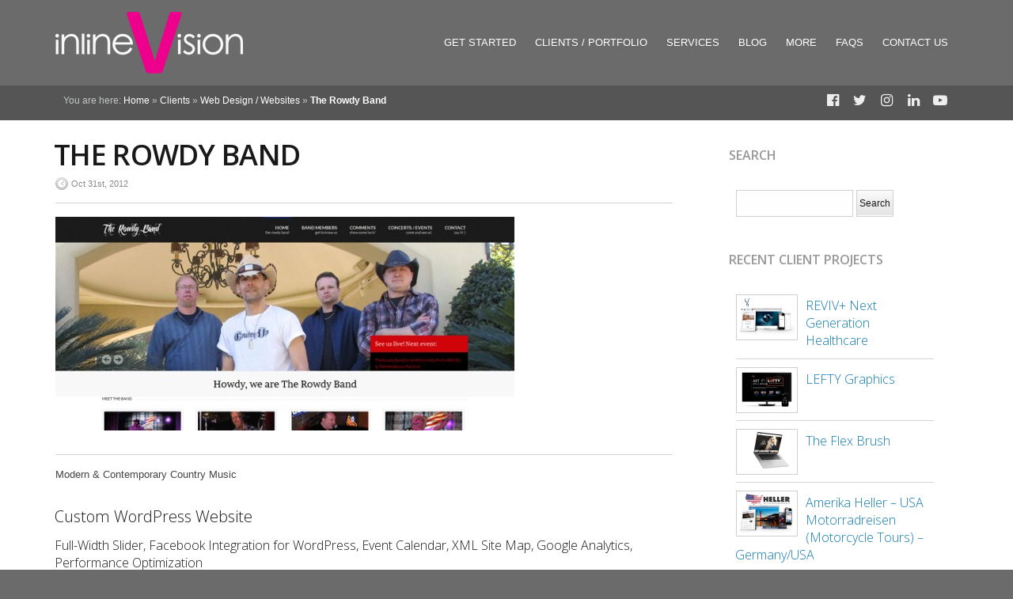

--- FILE ---
content_type: text/html; charset=UTF-8
request_url: https://inlinevision.com/clients/the-rowdy-band/
body_size: 20034
content:
<!DOCTYPE html PUBLIC "-//W3C//DTD XHTML 1.1//EN" "http://www.w3.org/TR/xhtml11/DTD/xhtml11.dtd">
<html
	xmlns="http://www.w3.org/1999/xhtml"
	xmlns:og="http://ogp.me/ns#"
    xmlns:fb="https://www.facebook.com/2008/fbml" lang="en-US">
<head profile="http://gmpg.org/xfn/11">
<script async src="//pagead2.googlesyndication.com/pagead/js/adsbygoogle.js"></script>
<script>
  (adsbygoogle = window.adsbygoogle || []).push({
    google_ad_client: "ca-pub-3621786704311200",
    enable_page_level_ads: true
  });
</script>
<meta http-equiv="Content-Type" content="text/html; charset=UTF-8" />
<meta name="distribution" content="global" />
<meta name="Author" content="inlineVision, https://inlinevision.com">
<link rel="apple-touch-icon" sizes="180x180" href="/apple-touch-icon.png">
<link rel="icon" type="image/png" sizes="32x32" href="/favicon-32x32.png">
<link rel="icon" type="image/png" sizes="16x16" href="/favicon-16x16.png">
<link rel="manifest" href="/manifest.json">
<link rel="mask-icon" href="/safari-pinned-tab.svg" color="#d55bbd">
<meta name="theme-color" content="#ffffff">
<link rel="alternate" type="application/rss+xml" title="RSS 2.0" href="https://inlinevision.com/feed/" />
<link rel="alternate" type="text/xml" title="RSS .92" href="https://inlinevision.com/feed/rss/" />
<link rel="alternate" type="application/atom+xml" title="Atom 0.3" href="https://inlinevision.com/feed/atom/" />
<link rel="alternate" href="https://inlinevision.com" hreflang="en-US" />
<meta name="msvalidate.01" content="B8611DA88811FD4DEABF145330DE069C" />
<!-- Update your html tag to include the itemscope and itemtype attributes. -->
<style type="text/css" media="all">@import "https://inlinevision.com/wp-content/themes/invision/style.css";</style>
<link rel="stylesheet" href="https://inlinevision.com/wp-content/themes/invision/style.css">
<script type="text/javascript"><!--
if(window.opera) {document.write('<link rel="stylesheet" type="text/css" href="https://inlinevision.com/wp-content/themes/invision/styles/opera.css" />');}
//--></script>
		<style type="text/css" media="all">@import "https://inlinevision.com/wp-content/themes/invision/styles/custom/cerulean_grey.css";</style>
<script src="https://inlinevision.com/wp-content/themes/invision/js/jquery-3.3.1.min.js" type="text/javascript"></script>
<script type="text/javascript" src="https://inlinevision.com/wp-content/themes/invision/js/jquery-ui-1.8.23.custom.min.js"></script>
<script src="https://inlinevision.com/wp-content/themes/invision/js/jquery.dropdownPlain.js" type="text/javascript"></script>
<script src="https://inlinevision.com/wp-content/themes/invision/js/tools.scrollable.pack.js" type="text/javascript"></script>
<script src="https://inlinevision.com/wp-content/themes/invision/js/tools.scrollable.circular.pack.js" type="text/javascript"></script>
<script src="https://inlinevision.com/wp-content/themes/invision/js/tools.scrollable.navigator.pack.js" type="text/javascript"></script>
<script src="https://inlinevision.com/wp-content/themes/invision/js/tools.scrollable.autoscroll.min.js" type="text/javascript"></script>
<script src="https://inlinevision.com/wp-content/themes/invision/js/tools.tabs-1.0.4.min.js" type="text/javascript"></script>
<script src="https://inlinevision.com/wp-content/themes/invision/js/jquery.color.js" type="text/javascript"></script>
<script src="https://inlinevision.com/wp-content/themes/invision/js/jquery.iv.js" type="text/javascript"></script>
<meta name="viewport" id="viewport" content="width=device-width,  minimum-scale=1, maximum-scale=1" />
<!-- <link rel='stylesheet' id='contact-form-7-css'  href='/wp-content/plugins/contact-form-7/styles.css?ver=2.4.3' type='text/css' media='all' />-->
<link rel="image_src" href="https://inlinevision.com/wp-content/uploads/2012/10/rowdy-home.jpg" />
		<meta property="fb:admins" content="1674739378"/>
		<span itemtype="https://schema.org/Organization" itemscope="itemscope" itemprop="publisher">
		<meta itemprop="url" content="https://inlinevision.com">
		<span itemprop="logo" itemscope itemtype="https://schema.org/ImageObject"><link itemprop="url" href="https://inlinevision.com/wp-content/uploads/2018/01/iv-logo-dark.jpg"><meta itemprop="width" content="1125"><meta itemprop="height" content="675"></span>
		<!-- Add the following three tags inside head. -->
		<span itemscope="" itemtype="http://schema.org/WebPage" lang="en">
		<meta itemprop="name" content="The Rowdy Band | inlineVision">
		<meta itemprop="image" content="https://inlinevision.com/wp-content/uploads/2012/10/rowdy-home.jpg">
		<meta itemprop="description" content="Custom WordPress Website (Las Vegas)  - Full-Width Slider  - Facebook Integration for WordPress  - Event Calendar  - Performance Optimization  - XML Sitemap  - Google Analytics    The Rowdy Band is a cool country music band from Las Vegas and plays the be">
		<meta property="og:title" content="The Rowdy Band "/>
		<meta property="og:type" content="article" />
		<meta property="og:url" content="https://inlinevision.com/clients/the-rowdy-band/ "/>
		<meta property="og:site_name" content="inlineVision: Web Development / E-Commerce / PPC | Las Vegas, NV" />
		<meta property="og:description" content="Custom WordPress Website (Las Vegas)  - Full-Width Slider  - Facebook Integration for WordPress  - Event Calendar  - Performance Optimization  - XML Sitemap  - Google Analytics    The Rowdy Band is a cool country music band from Las Vegas and plays the be" />
		<meta name="twitter:title" value="The Rowdy Band" />
		<meta name="twitter:description" value="Custom WordPress Website (Las Vegas)  - Full-Width Slider  - Facebook Integration for WordPress  - Event Calendar  - Performance Optimization  - XML Sitemap  - Google Analytics    The Rowdy Band is a cool country music band from Las Vegas and plays the be">
		<meta name="twitter:image" value="https://inlinevision.com/wp-content/uploads/2012/10/rowdy-home.jpg" />
		<meta name="twitter:url" value="https://inlinevision.com/clients/the-rowdy-band/ "/>
		<!-- twitter card -->
		<meta name="twitter:card" value="summary" />
		<meta name="twitter:site" value="@inlinevision" />
		<meta name="twitter:creator" value="@inlinevision" />
		<meta name="twitter:domain" value="inlinevision.com" />
		<!-- location -->
		<meta property="og:latitude" content="8912336.054870"/>
	    <meta property="og:longitude" content="-115.118452"/>
	    <meta property="og:street-address" content="7437 S. Eastern Ave"/>
	    <meta property="og:locality" content="Las Vegas"/>
	    <meta property="og:region" content="NV"/>
	    <meta property="og:postal-code" content="89123"/>
	    <meta property="og:country-name" content="USA"/>
	    <meta property="og:email" content="support@inlinevision.com"/>
    	<meta property="og:phone_number" content="1-877-646-2638"/>
    	</span>
	</span>
<script src="https://inlinevision.com/wp-content/themes/invision/js/tiptip.js" type="text/javascript"></script>
<link rel="stylesheet" type="text/css" href="https://inlinevision.com/wp-content/themes/invision/styles/responsive.css" id="respstyles" />
<link href='https://fonts.googleapis.com/css?family=Open+Sans:400,600,400italic,300,300italic' rel='stylesheet' type='text/css'>
<style>
h1, h2, h3, h4, h5, h6, th, .toggle, .demobutton, #pricing_table, #pricing_tablesb, #pricing_table3, blockquote, #commentform #submit, .feederss-label, .feedemail-label, .dropcap, #contentbox form .pushbutton-wide, .cufon, #eModal-Container h1,div.p_table .hh2,div.p_table .hh1,div.p_table .hh3,#wstable .footer_row, h3 a.W_E, h6.W_E {font-family:"Open Sans", sans-serif; }
h1, h2, h3, h4, h5, h6 {font-weight:300 !important;}
</style>
<meta name='robots' content='index, follow, max-image-preview:large, max-snippet:-1, max-video-preview:-1' />
	<style>img:is([sizes="auto" i], [sizes^="auto," i]) { contain-intrinsic-size: 3000px 1500px }</style>
	<!-- This site is optimized with the Yoast SEO plugin v24.8.1 - https://yoast.com/wordpress/plugins/seo/ -->
	<title>The Rowdy Band » Clients, Web Design / Websites - inlineVision: Web Development / E-Commerce / PPC | Las Vegas, NV | High-Performance Websites &amp; E-Commerce Solutions</title>
	<meta name="description" content="The Rowdy Band is a cool country music band from Las Vegas and plays the best in modern, contemporary Country Music for you to enjoy!" />
	<link rel="canonical" href="https://inlinevision.com/clients/the-rowdy-band/" />
	<meta name="twitter:card" content="summary_large_image" />
	<meta name="twitter:title" content="The Rowdy Band » Clients, Web Design / Websites - inlineVision: Web Development / E-Commerce / PPC | Las Vegas, NV | High-Performance Websites &amp; E-Commerce Solutions" />
	<meta name="twitter:description" content="The Rowdy Band is a cool country music band from Las Vegas and plays the best in modern, contemporary Country Music for you to enjoy!" />
	<meta name="twitter:image" content="https://inlinevision.com/wp-content/uploads/2012/10/rowdy-home.jpg" />
	<meta name="twitter:creator" content="@ninanet" />
	<meta name="twitter:site" content="@inlinevision" />
	<meta name="twitter:label1" content="Written by" />
	<meta name="twitter:data1" content="Nina" />
	<script type="application/ld+json" class="yoast-schema-graph">{"@context":"https://schema.org","@graph":[{"@type":"Article","@id":"https://inlinevision.com/clients/the-rowdy-band/#article","isPartOf":{"@id":"https://inlinevision.com/clients/the-rowdy-band/"},"author":{"name":"Nina","@id":"https://inlinevision.com/#/schema/person/57eef1079668a8cf755280ce45e78211"},"headline":"The Rowdy Band","datePublished":"2012-10-31T18:08:15+00:00","dateModified":"2016-12-12T16:17:48+00:00","mainEntityOfPage":{"@id":"https://inlinevision.com/clients/the-rowdy-band/"},"wordCount":93,"publisher":{"@id":"https://inlinevision.com/#organization"},"image":{"@id":"https://inlinevision.com/clients/the-rowdy-band/#primaryimage"},"thumbnailUrl":"https://inlinevision.com/wp-content/uploads/2012/10/rowdy-home.jpg","keywords":["las vegas","website","wordpress"],"articleSection":["Clients","Web Design / Websites"],"inLanguage":"en-US"},{"@type":"WebPage","@id":"https://inlinevision.com/clients/the-rowdy-band/","url":"https://inlinevision.com/clients/the-rowdy-band/","name":"The Rowdy Band » Clients, Web Design / Websites - inlineVision: Web Development / E-Commerce / PPC | Las Vegas, NV | High-Performance Websites &amp; E-Commerce Solutions","isPartOf":{"@id":"https://inlinevision.com/#website"},"primaryImageOfPage":{"@id":"https://inlinevision.com/clients/the-rowdy-band/#primaryimage"},"image":{"@id":"https://inlinevision.com/clients/the-rowdy-band/#primaryimage"},"thumbnailUrl":"https://inlinevision.com/wp-content/uploads/2012/10/rowdy-home.jpg","datePublished":"2012-10-31T18:08:15+00:00","dateModified":"2016-12-12T16:17:48+00:00","description":"The Rowdy Band is a cool country music band from Las Vegas and plays the best in modern, contemporary Country Music for you to enjoy!","breadcrumb":{"@id":"https://inlinevision.com/clients/the-rowdy-band/#breadcrumb"},"inLanguage":"en-US","potentialAction":[{"@type":"ReadAction","target":["https://inlinevision.com/clients/the-rowdy-band/"]}]},{"@type":"ImageObject","inLanguage":"en-US","@id":"https://inlinevision.com/clients/the-rowdy-band/#primaryimage","url":"https://inlinevision.com/wp-content/uploads/2012/10/rowdy-home.jpg","contentUrl":"https://inlinevision.com/wp-content/uploads/2012/10/rowdy-home.jpg","width":"638","height":"900"},{"@type":"BreadcrumbList","@id":"https://inlinevision.com/clients/the-rowdy-band/#breadcrumb","itemListElement":[{"@type":"ListItem","position":1,"name":"Home","item":"https://inlinevision.com/"},{"@type":"ListItem","position":2,"name":"Clients","item":"https://inlinevision.com/category/clients/"},{"@type":"ListItem","position":3,"name":"Web Design / Websites","item":"https://inlinevision.com/category/clients/web-design-websites/"},{"@type":"ListItem","position":4,"name":"The Rowdy Band"}]},{"@type":"WebSite","@id":"https://inlinevision.com/#website","url":"https://inlinevision.com/","name":"inlineVision: Web Development / E-Commerce / PPC | Las Vegas, NV","description":"High-Performance Websites &amp; E-Commerce Solutions","publisher":{"@id":"https://inlinevision.com/#organization"},"potentialAction":[{"@type":"SearchAction","target":{"@type":"EntryPoint","urlTemplate":"https://inlinevision.com/?s={search_term_string}"},"query-input":{"@type":"PropertyValueSpecification","valueRequired":true,"valueName":"search_term_string"}}],"inLanguage":"en-US"},{"@type":"Organization","@id":"https://inlinevision.com/#organization","name":"inlineVision: Web Development / E-Commerce / PPC | Las Vegas, NV","url":"https://inlinevision.com/","logo":{"@type":"ImageObject","inLanguage":"en-US","@id":"https://inlinevision.com/#/schema/logo/image/","url":"https://inlinevision.com/wp-content/uploads/2015/04/cropped-iv-pink-grey-dark-650.jpg","contentUrl":"https://inlinevision.com/wp-content/uploads/2015/04/cropped-iv-pink-grey-dark-650.jpg","width":650,"height":212,"caption":"inlineVision: Web Development / E-Commerce / PPC | Las Vegas, NV"},"image":{"@id":"https://inlinevision.com/#/schema/logo/image/"},"sameAs":["http://www.facebook.com/inlineVision","https://x.com/inlinevision","https://www.instagram.com/inlinevision/","http://www.linkedin.com/company/inlinevision","http://pinterest.com/inlinevision/","http://www.youtube.com/user/inlinevision"]},{"@type":"Person","@id":"https://inlinevision.com/#/schema/person/57eef1079668a8cf755280ce45e78211","name":"Nina","image":{"@type":"ImageObject","inLanguage":"en-US","@id":"https://inlinevision.com/#/schema/person/image/","url":"https://secure.gravatar.com/avatar/6c686537b323371f21e25fa1e72b499e?s=96&d=mm&r=g","contentUrl":"https://secure.gravatar.com/avatar/6c686537b323371f21e25fa1e72b499e?s=96&d=mm&r=g","caption":"Nina"},"description":"Nina Khoury is a computer scientist, software engineer, data and information junkie and online marketer. She taught at various universities for more than six years and worked on projects for Fortune 500 companies including cisco, Intel and HP.","sameAs":["http://inlinevision.com","http://facebook.com/inlinevision","https://x.com/ninanet"],"url":"https://inlinevision.com/author/admin/"}]}</script>
	<!-- / Yoast SEO plugin. -->
<link rel='dns-prefetch' href='//fonts.googleapis.com' />
<link rel="alternate" type="application/rss+xml" title="inlineVision: Web Development / E-Commerce / PPC | Las Vegas, NV &raquo; The Rowdy Band Comments Feed" href="https://inlinevision.com/clients/the-rowdy-band/feed/" />
<meta property="og:image" content="https://inlinevision.com/wp-content/uploads/2012/10/rowdy-home.jpg"/>
		<link rel="image_src" href="https://inlinevision.com/wp-content/uploads/2012/10/rowdy-home.jpg">
<script type="text/javascript">
/* <![CDATA[ */
window._wpemojiSettings = {"baseUrl":"https:\/\/s.w.org\/images\/core\/emoji\/15.0.3\/72x72\/","ext":".png","svgUrl":"https:\/\/s.w.org\/images\/core\/emoji\/15.0.3\/svg\/","svgExt":".svg","source":{"concatemoji":"https:\/\/inlinevision.com\/wp-includes\/js\/wp-emoji-release.min.js"}};
/*! This file is auto-generated */
!function(i,n){var o,s,e;function c(e){try{var t={supportTests:e,timestamp:(new Date).valueOf()};sessionStorage.setItem(o,JSON.stringify(t))}catch(e){}}function p(e,t,n){e.clearRect(0,0,e.canvas.width,e.canvas.height),e.fillText(t,0,0);var t=new Uint32Array(e.getImageData(0,0,e.canvas.width,e.canvas.height).data),r=(e.clearRect(0,0,e.canvas.width,e.canvas.height),e.fillText(n,0,0),new Uint32Array(e.getImageData(0,0,e.canvas.width,e.canvas.height).data));return t.every(function(e,t){return e===r[t]})}function u(e,t,n){switch(t){case"flag":return n(e,"\ud83c\udff3\ufe0f\u200d\u26a7\ufe0f","\ud83c\udff3\ufe0f\u200b\u26a7\ufe0f")?!1:!n(e,"\ud83c\uddfa\ud83c\uddf3","\ud83c\uddfa\u200b\ud83c\uddf3")&&!n(e,"\ud83c\udff4\udb40\udc67\udb40\udc62\udb40\udc65\udb40\udc6e\udb40\udc67\udb40\udc7f","\ud83c\udff4\u200b\udb40\udc67\u200b\udb40\udc62\u200b\udb40\udc65\u200b\udb40\udc6e\u200b\udb40\udc67\u200b\udb40\udc7f");case"emoji":return!n(e,"\ud83d\udc26\u200d\u2b1b","\ud83d\udc26\u200b\u2b1b")}return!1}function f(e,t,n){var r="undefined"!=typeof WorkerGlobalScope&&self instanceof WorkerGlobalScope?new OffscreenCanvas(300,150):i.createElement("canvas"),a=r.getContext("2d",{willReadFrequently:!0}),o=(a.textBaseline="top",a.font="600 32px Arial",{});return e.forEach(function(e){o[e]=t(a,e,n)}),o}function t(e){var t=i.createElement("script");t.src=e,t.defer=!0,i.head.appendChild(t)}"undefined"!=typeof Promise&&(o="wpEmojiSettingsSupports",s=["flag","emoji"],n.supports={everything:!0,everythingExceptFlag:!0},e=new Promise(function(e){i.addEventListener("DOMContentLoaded",e,{once:!0})}),new Promise(function(t){var n=function(){try{var e=JSON.parse(sessionStorage.getItem(o));if("object"==typeof e&&"number"==typeof e.timestamp&&(new Date).valueOf()<e.timestamp+604800&&"object"==typeof e.supportTests)return e.supportTests}catch(e){}return null}();if(!n){if("undefined"!=typeof Worker&&"undefined"!=typeof OffscreenCanvas&&"undefined"!=typeof URL&&URL.createObjectURL&&"undefined"!=typeof Blob)try{var e="postMessage("+f.toString()+"("+[JSON.stringify(s),u.toString(),p.toString()].join(",")+"));",r=new Blob([e],{type:"text/javascript"}),a=new Worker(URL.createObjectURL(r),{name:"wpTestEmojiSupports"});return void(a.onmessage=function(e){c(n=e.data),a.terminate(),t(n)})}catch(e){}c(n=f(s,u,p))}t(n)}).then(function(e){for(var t in e)n.supports[t]=e[t],n.supports.everything=n.supports.everything&&n.supports[t],"flag"!==t&&(n.supports.everythingExceptFlag=n.supports.everythingExceptFlag&&n.supports[t]);n.supports.everythingExceptFlag=n.supports.everythingExceptFlag&&!n.supports.flag,n.DOMReady=!1,n.readyCallback=function(){n.DOMReady=!0}}).then(function(){return e}).then(function(){var e;n.supports.everything||(n.readyCallback(),(e=n.source||{}).concatemoji?t(e.concatemoji):e.wpemoji&&e.twemoji&&(t(e.twemoji),t(e.wpemoji)))}))}((window,document),window._wpemojiSettings);
/* ]]> */
</script>
<link rel='stylesheet' id='freebieCSS-css' href='https://inlinevision.com/wp-content/plugins/subscribe-to-download-for-wordpress/css/freebiesub.css' type='text/css' media='all' />
<link rel='stylesheet' id='easy-modal-site-css' href='https://inlinevision.com/wp-content/plugins/easy-modal/assets/styles/easy-modal-site.css' type='text/css' media='all' />
<style id='wp-emoji-styles-inline-css' type='text/css'>
	img.wp-smiley, img.emoji {
		display: inline !important;
		border: none !important;
		box-shadow: none !important;
		height: 1em !important;
		width: 1em !important;
		margin: 0 0.07em !important;
		vertical-align: -0.1em !important;
		background: none !important;
		padding: 0 !important;
	}
</style>
<link rel='stylesheet' id='wp-block-library-css' href='https://inlinevision.com/wp-includes/css/dist/block-library/style.min.css' type='text/css' media='all' />
<style id='classic-theme-styles-inline-css' type='text/css'>
/*! This file is auto-generated */
.wp-block-button__link{color:#fff;background-color:#32373c;border-radius:9999px;box-shadow:none;text-decoration:none;padding:calc(.667em + 2px) calc(1.333em + 2px);font-size:1.125em}.wp-block-file__button{background:#32373c;color:#fff;text-decoration:none}
</style>
<style id='global-styles-inline-css' type='text/css'>
:root{--wp--preset--aspect-ratio--square: 1;--wp--preset--aspect-ratio--4-3: 4/3;--wp--preset--aspect-ratio--3-4: 3/4;--wp--preset--aspect-ratio--3-2: 3/2;--wp--preset--aspect-ratio--2-3: 2/3;--wp--preset--aspect-ratio--16-9: 16/9;--wp--preset--aspect-ratio--9-16: 9/16;--wp--preset--color--black: #000000;--wp--preset--color--cyan-bluish-gray: #abb8c3;--wp--preset--color--white: #ffffff;--wp--preset--color--pale-pink: #f78da7;--wp--preset--color--vivid-red: #cf2e2e;--wp--preset--color--luminous-vivid-orange: #ff6900;--wp--preset--color--luminous-vivid-amber: #fcb900;--wp--preset--color--light-green-cyan: #7bdcb5;--wp--preset--color--vivid-green-cyan: #00d084;--wp--preset--color--pale-cyan-blue: #8ed1fc;--wp--preset--color--vivid-cyan-blue: #0693e3;--wp--preset--color--vivid-purple: #9b51e0;--wp--preset--gradient--vivid-cyan-blue-to-vivid-purple: linear-gradient(135deg,rgba(6,147,227,1) 0%,rgb(155,81,224) 100%);--wp--preset--gradient--light-green-cyan-to-vivid-green-cyan: linear-gradient(135deg,rgb(122,220,180) 0%,rgb(0,208,130) 100%);--wp--preset--gradient--luminous-vivid-amber-to-luminous-vivid-orange: linear-gradient(135deg,rgba(252,185,0,1) 0%,rgba(255,105,0,1) 100%);--wp--preset--gradient--luminous-vivid-orange-to-vivid-red: linear-gradient(135deg,rgba(255,105,0,1) 0%,rgb(207,46,46) 100%);--wp--preset--gradient--very-light-gray-to-cyan-bluish-gray: linear-gradient(135deg,rgb(238,238,238) 0%,rgb(169,184,195) 100%);--wp--preset--gradient--cool-to-warm-spectrum: linear-gradient(135deg,rgb(74,234,220) 0%,rgb(151,120,209) 20%,rgb(207,42,186) 40%,rgb(238,44,130) 60%,rgb(251,105,98) 80%,rgb(254,248,76) 100%);--wp--preset--gradient--blush-light-purple: linear-gradient(135deg,rgb(255,206,236) 0%,rgb(152,150,240) 100%);--wp--preset--gradient--blush-bordeaux: linear-gradient(135deg,rgb(254,205,165) 0%,rgb(254,45,45) 50%,rgb(107,0,62) 100%);--wp--preset--gradient--luminous-dusk: linear-gradient(135deg,rgb(255,203,112) 0%,rgb(199,81,192) 50%,rgb(65,88,208) 100%);--wp--preset--gradient--pale-ocean: linear-gradient(135deg,rgb(255,245,203) 0%,rgb(182,227,212) 50%,rgb(51,167,181) 100%);--wp--preset--gradient--electric-grass: linear-gradient(135deg,rgb(202,248,128) 0%,rgb(113,206,126) 100%);--wp--preset--gradient--midnight: linear-gradient(135deg,rgb(2,3,129) 0%,rgb(40,116,252) 100%);--wp--preset--font-size--small: 13px;--wp--preset--font-size--medium: 20px;--wp--preset--font-size--large: 36px;--wp--preset--font-size--x-large: 42px;--wp--preset--spacing--20: 0.44rem;--wp--preset--spacing--30: 0.67rem;--wp--preset--spacing--40: 1rem;--wp--preset--spacing--50: 1.5rem;--wp--preset--spacing--60: 2.25rem;--wp--preset--spacing--70: 3.38rem;--wp--preset--spacing--80: 5.06rem;--wp--preset--shadow--natural: 6px 6px 9px rgba(0, 0, 0, 0.2);--wp--preset--shadow--deep: 12px 12px 50px rgba(0, 0, 0, 0.4);--wp--preset--shadow--sharp: 6px 6px 0px rgba(0, 0, 0, 0.2);--wp--preset--shadow--outlined: 6px 6px 0px -3px rgba(255, 255, 255, 1), 6px 6px rgba(0, 0, 0, 1);--wp--preset--shadow--crisp: 6px 6px 0px rgba(0, 0, 0, 1);}:where(.is-layout-flex){gap: 0.5em;}:where(.is-layout-grid){gap: 0.5em;}body .is-layout-flex{display: flex;}.is-layout-flex{flex-wrap: wrap;align-items: center;}.is-layout-flex > :is(*, div){margin: 0;}body .is-layout-grid{display: grid;}.is-layout-grid > :is(*, div){margin: 0;}:where(.wp-block-columns.is-layout-flex){gap: 2em;}:where(.wp-block-columns.is-layout-grid){gap: 2em;}:where(.wp-block-post-template.is-layout-flex){gap: 1.25em;}:where(.wp-block-post-template.is-layout-grid){gap: 1.25em;}.has-black-color{color: var(--wp--preset--color--black) !important;}.has-cyan-bluish-gray-color{color: var(--wp--preset--color--cyan-bluish-gray) !important;}.has-white-color{color: var(--wp--preset--color--white) !important;}.has-pale-pink-color{color: var(--wp--preset--color--pale-pink) !important;}.has-vivid-red-color{color: var(--wp--preset--color--vivid-red) !important;}.has-luminous-vivid-orange-color{color: var(--wp--preset--color--luminous-vivid-orange) !important;}.has-luminous-vivid-amber-color{color: var(--wp--preset--color--luminous-vivid-amber) !important;}.has-light-green-cyan-color{color: var(--wp--preset--color--light-green-cyan) !important;}.has-vivid-green-cyan-color{color: var(--wp--preset--color--vivid-green-cyan) !important;}.has-pale-cyan-blue-color{color: var(--wp--preset--color--pale-cyan-blue) !important;}.has-vivid-cyan-blue-color{color: var(--wp--preset--color--vivid-cyan-blue) !important;}.has-vivid-purple-color{color: var(--wp--preset--color--vivid-purple) !important;}.has-black-background-color{background-color: var(--wp--preset--color--black) !important;}.has-cyan-bluish-gray-background-color{background-color: var(--wp--preset--color--cyan-bluish-gray) !important;}.has-white-background-color{background-color: var(--wp--preset--color--white) !important;}.has-pale-pink-background-color{background-color: var(--wp--preset--color--pale-pink) !important;}.has-vivid-red-background-color{background-color: var(--wp--preset--color--vivid-red) !important;}.has-luminous-vivid-orange-background-color{background-color: var(--wp--preset--color--luminous-vivid-orange) !important;}.has-luminous-vivid-amber-background-color{background-color: var(--wp--preset--color--luminous-vivid-amber) !important;}.has-light-green-cyan-background-color{background-color: var(--wp--preset--color--light-green-cyan) !important;}.has-vivid-green-cyan-background-color{background-color: var(--wp--preset--color--vivid-green-cyan) !important;}.has-pale-cyan-blue-background-color{background-color: var(--wp--preset--color--pale-cyan-blue) !important;}.has-vivid-cyan-blue-background-color{background-color: var(--wp--preset--color--vivid-cyan-blue) !important;}.has-vivid-purple-background-color{background-color: var(--wp--preset--color--vivid-purple) !important;}.has-black-border-color{border-color: var(--wp--preset--color--black) !important;}.has-cyan-bluish-gray-border-color{border-color: var(--wp--preset--color--cyan-bluish-gray) !important;}.has-white-border-color{border-color: var(--wp--preset--color--white) !important;}.has-pale-pink-border-color{border-color: var(--wp--preset--color--pale-pink) !important;}.has-vivid-red-border-color{border-color: var(--wp--preset--color--vivid-red) !important;}.has-luminous-vivid-orange-border-color{border-color: var(--wp--preset--color--luminous-vivid-orange) !important;}.has-luminous-vivid-amber-border-color{border-color: var(--wp--preset--color--luminous-vivid-amber) !important;}.has-light-green-cyan-border-color{border-color: var(--wp--preset--color--light-green-cyan) !important;}.has-vivid-green-cyan-border-color{border-color: var(--wp--preset--color--vivid-green-cyan) !important;}.has-pale-cyan-blue-border-color{border-color: var(--wp--preset--color--pale-cyan-blue) !important;}.has-vivid-cyan-blue-border-color{border-color: var(--wp--preset--color--vivid-cyan-blue) !important;}.has-vivid-purple-border-color{border-color: var(--wp--preset--color--vivid-purple) !important;}.has-vivid-cyan-blue-to-vivid-purple-gradient-background{background: var(--wp--preset--gradient--vivid-cyan-blue-to-vivid-purple) !important;}.has-light-green-cyan-to-vivid-green-cyan-gradient-background{background: var(--wp--preset--gradient--light-green-cyan-to-vivid-green-cyan) !important;}.has-luminous-vivid-amber-to-luminous-vivid-orange-gradient-background{background: var(--wp--preset--gradient--luminous-vivid-amber-to-luminous-vivid-orange) !important;}.has-luminous-vivid-orange-to-vivid-red-gradient-background{background: var(--wp--preset--gradient--luminous-vivid-orange-to-vivid-red) !important;}.has-very-light-gray-to-cyan-bluish-gray-gradient-background{background: var(--wp--preset--gradient--very-light-gray-to-cyan-bluish-gray) !important;}.has-cool-to-warm-spectrum-gradient-background{background: var(--wp--preset--gradient--cool-to-warm-spectrum) !important;}.has-blush-light-purple-gradient-background{background: var(--wp--preset--gradient--blush-light-purple) !important;}.has-blush-bordeaux-gradient-background{background: var(--wp--preset--gradient--blush-bordeaux) !important;}.has-luminous-dusk-gradient-background{background: var(--wp--preset--gradient--luminous-dusk) !important;}.has-pale-ocean-gradient-background{background: var(--wp--preset--gradient--pale-ocean) !important;}.has-electric-grass-gradient-background{background: var(--wp--preset--gradient--electric-grass) !important;}.has-midnight-gradient-background{background: var(--wp--preset--gradient--midnight) !important;}.has-small-font-size{font-size: var(--wp--preset--font-size--small) !important;}.has-medium-font-size{font-size: var(--wp--preset--font-size--medium) !important;}.has-large-font-size{font-size: var(--wp--preset--font-size--large) !important;}.has-x-large-font-size{font-size: var(--wp--preset--font-size--x-large) !important;}
:where(.wp-block-post-template.is-layout-flex){gap: 1.25em;}:where(.wp-block-post-template.is-layout-grid){gap: 1.25em;}
:where(.wp-block-columns.is-layout-flex){gap: 2em;}:where(.wp-block-columns.is-layout-grid){gap: 2em;}
:root :where(.wp-block-pullquote){font-size: 1.5em;line-height: 1.6;}
</style>
<link rel='stylesheet' id='bcct_style-css' href='https://inlinevision.com/wp-content/plugins/better-click-to-tweet/assets/css/styles.css' type='text/css' media='all' />
<link rel='stylesheet' id='contact-form-7-css' href='https://inlinevision.com/wp-content/plugins/contact-form-7/includes/css/styles.css' type='text/css' media='all' />
<link rel='stylesheet' id='front-css-yuzo_related_post-css' href='https://inlinevision.com/wp-content/plugins/yuzo-related-post/assets/css/style.css' type='text/css' media='all' />
<link rel='stylesheet' id='iv-fa-css' href='https://inlinevision.com/wp-content/themes/invision/fonts/css/font-awesome.min.css' type='text/css' media='all' />
<link crossorigin="anonymous" rel='stylesheet' id='iv-outfit-css' href='https://fonts.googleapis.com/css?family=Outfit%3A100%2C200%2C300%2C400%2C500%2C600%2C700%2C800%2C900' type='text/css' media='all' />
<link rel='stylesheet' id='PI_stt_front-css' href='https://inlinevision.com/wp-content/plugins/simple-twitter-tweets/css/stt.min.css' type='text/css' media='all' />
<link rel='stylesheet' id='fancybox-css' href='https://inlinevision.com/wp-content/plugins/easy-fancybox/fancybox/1.5.4/jquery.fancybox.min.css' type='text/css' media='screen' />
<style id='fancybox-inline-css' type='text/css'>
#fancybox-overlay{background-attachment:fixed;background-image:url("https://inlinevision.com/wp-content/plugins/easy-fancybox/images/light-mask.png");background-position:center;background-repeat:no-repeat;background-size:100% 100%}
</style>
<link rel='stylesheet' id='jvcf7_client_css-css' href='https://inlinevision.com/wp-content/plugins/jquery-validation-for-contact-form-7/includes/assets/css/jvcf7_client.css' type='text/css' media='all' />
<script type="text/javascript" src="https://inlinevision.com/wp-includes/js/jquery/jquery.min.js" id="jquery-core-js"></script>
<script type="text/javascript" src="https://inlinevision.com/wp-includes/js/jquery/jquery-migrate.min.js" id="jquery-migrate-js"></script>
<script type="text/javascript" src="//inlinevision.com/wp-content/plugins/revslider/sr6/assets/js/rbtools.min.js" async id="tp-tools-js"></script>
<script type="text/javascript" src="//inlinevision.com/wp-content/plugins/revslider/sr6/assets/js/rs6.min.js" async id="revmin-js"></script>
<link rel="https://api.w.org/" href="https://inlinevision.com/wp-json/" /><link rel="alternate" title="JSON" type="application/json" href="https://inlinevision.com/wp-json/wp/v2/posts/6709" /><link rel='shortlink' href='https://inlinevision.com/?p=6709' />
<link rel="alternate" title="oEmbed (JSON)" type="application/json+oembed" href="https://inlinevision.com/wp-json/oembed/1.0/embed?url=https%3A%2F%2Finlinevision.com%2Fclients%2Fthe-rowdy-band%2F" />
<link rel="alternate" title="oEmbed (XML)" type="text/xml+oembed" href="https://inlinevision.com/wp-json/oembed/1.0/embed?url=https%3A%2F%2Finlinevision.com%2Fclients%2Fthe-rowdy-band%2F&#038;format=xml" />
<link rel="stylesheet" href="https://inlinevision.com/wp-content/plugins/cookies-for-comments/css.php?k=37b78f072c362eb307c6c21f96ebf80a&amp;t=1509433821" type="text/css" media="screen" />
<link rel='stylesheet' type='text/css' href='https://inlinevision.com/wp-content/plugins/stayintouch/style.css' />
<style>.yuzo_related_post{}
.yuzo_related_post .relatedthumb{}</style><style>
								.yuzo_related_post img{width:126.5px !important; height:88px !important;}
								.yuzo_related_post .relatedthumb{line-height:15px;background: !important;color:!important;}
								.yuzo_related_post .relatedthumb:hover{background:#fcfcf4 !important; -webkit-transition: background 0.2s linear; -moz-transition: background 0.2s linear; -o-transition: background 0.2s linear; transition: background 0.2s linear;;color:!important;}
								.yuzo_related_post .relatedthumb a{color:!important;}
								.yuzo_related_post .relatedthumb a:hover{ color: !important;}
								.yuzo_related_post .relatedthumb:hover a{ color:!important;}
								.yuzo_related_post .relatedthumb:hover .yuzo__text--title{ color:!important;}
								.yuzo_related_post .yuzo_text, .yuzo_related_post .yuzo_views_post {color:!important;}
								.yuzo_related_post .relatedthumb:hover .yuzo_text, .yuzo_related_post:hover .yuzo_views_post {color:!important;}
								.yuzo_related_post .relatedthumb{  margin: 0px  0px  0px  0px;   padding: 5px  5px  5px  5px;  }
								</style><link rel="amphtml" href="https://inlinevision.com/clients/the-rowdy-band/amp/"><meta name="generator" content="Powered by Slider Revolution 6.7.18 - responsive, Mobile-Friendly Slider Plugin for WordPress with comfortable drag and drop interface." />
<meta name="twitter:partner" content="tfwp" /><link rel="icon" href="https://inlinevision.com/wp-content/uploads/2019/05/cropped-android-chrome-512x512-32x32.png" sizes="32x32" />
<link rel="icon" href="https://inlinevision.com/wp-content/uploads/2019/05/cropped-android-chrome-512x512-192x192.png" sizes="192x192" />
<link rel="apple-touch-icon" href="https://inlinevision.com/wp-content/uploads/2019/05/cropped-android-chrome-512x512-180x180.png" />
<meta name="msapplication-TileImage" content="https://inlinevision.com/wp-content/uploads/2019/05/cropped-android-chrome-512x512-270x270.png" />
<script>function setREVStartSize(e){
			//window.requestAnimationFrame(function() {
				window.RSIW = window.RSIW===undefined ? window.innerWidth : window.RSIW;
				window.RSIH = window.RSIH===undefined ? window.innerHeight : window.RSIH;
				try {
					var pw = document.getElementById(e.c).parentNode.offsetWidth,
						newh;
					pw = pw===0 || isNaN(pw) || (e.l=="fullwidth" || e.layout=="fullwidth") ? window.RSIW : pw;
					e.tabw = e.tabw===undefined ? 0 : parseInt(e.tabw);
					e.thumbw = e.thumbw===undefined ? 0 : parseInt(e.thumbw);
					e.tabh = e.tabh===undefined ? 0 : parseInt(e.tabh);
					e.thumbh = e.thumbh===undefined ? 0 : parseInt(e.thumbh);
					e.tabhide = e.tabhide===undefined ? 0 : parseInt(e.tabhide);
					e.thumbhide = e.thumbhide===undefined ? 0 : parseInt(e.thumbhide);
					e.mh = e.mh===undefined || e.mh=="" || e.mh==="auto" ? 0 : parseInt(e.mh,0);
					if(e.layout==="fullscreen" || e.l==="fullscreen")
						newh = Math.max(e.mh,window.RSIH);
					else{
						e.gw = Array.isArray(e.gw) ? e.gw : [e.gw];
						for (var i in e.rl) if (e.gw[i]===undefined || e.gw[i]===0) e.gw[i] = e.gw[i-1];
						e.gh = e.el===undefined || e.el==="" || (Array.isArray(e.el) && e.el.length==0)? e.gh : e.el;
						e.gh = Array.isArray(e.gh) ? e.gh : [e.gh];
						for (var i in e.rl) if (e.gh[i]===undefined || e.gh[i]===0) e.gh[i] = e.gh[i-1];
						var nl = new Array(e.rl.length),
							ix = 0,
							sl;
						e.tabw = e.tabhide>=pw ? 0 : e.tabw;
						e.thumbw = e.thumbhide>=pw ? 0 : e.thumbw;
						e.tabh = e.tabhide>=pw ? 0 : e.tabh;
						e.thumbh = e.thumbhide>=pw ? 0 : e.thumbh;
						for (var i in e.rl) nl[i] = e.rl[i]<window.RSIW ? 0 : e.rl[i];
						sl = nl[0];
						for (var i in nl) if (sl>nl[i] && nl[i]>0) { sl = nl[i]; ix=i;}
						var m = pw>(e.gw[ix]+e.tabw+e.thumbw) ? 1 : (pw-(e.tabw+e.thumbw)) / (e.gw[ix]);
						newh =  (e.gh[ix] * m) + (e.tabh + e.thumbh);
					}
					var el = document.getElementById(e.c);
					if (el!==null && el) el.style.height = newh+"px";
					el = document.getElementById(e.c+"_wrapper");
					if (el!==null && el) {
						el.style.height = newh+"px";
						el.style.display = "block";
					}
				} catch(e){
					console.log("Failure at Presize of Slider:" + e)
				}
			//});
		  };</script>
<meta name="twitter:card" content="summary" /><meta name="twitter:title" content="The Rowdy Band" /><meta name="twitter:description" content="Custom WordPress Website (Las Vegas) - Full-Width Slider - Facebook Integration for WordPress - Event Calendar - Performance Optimization - XML Sitemap - Google Analytics The Rowdy Band is a&hellip;" /><meta name="twitter:image" content="https://inlinevision.com/wp-content/uploads/2012/10/rowdy-home.jpg" /><meta name="twitter:image:width" content="638" /><meta name="twitter:image:height" content="900" /><meta name="twitter:creator" content="@ninanet" />
<script src="https://inlinevision.com/wp-content/themes/invision/js/masonry.min.js" type="text/javascript"></script>
<script>(function(w,d,s,l,i){w[l]=w[l]||[];w[l].push({'gtm.start':
new Date().getTime(),event:'gtm.js'});var f=d.getElementsByTagName(s)[0],
j=d.createElement(s),dl=l!='dataLayer'?'&l='+l:'';j.async=true;j.src=
'https://www.googletagmanager.com/gtm.js?id='+i+dl;f.parentNode.insertBefore(j,f);
})(window,document,'script','dataLayer','GTM-M7VCBXZ');</script>
<script type="text/javascript">//<![CDATA[
/*
var tlJsHost = ((window.location.protocol == "https:") ? "https://secure.comodo.com/" : "http://www.trustlogo.com/");
document.write(unescape("%3Cscript src='" + tlJsHost + "trustlogo/javascript/trustlogo.js' type='text/javascript'%3E%3C/script%3E"));
*/
//]]>
</script>
<style>
.loader {
    display: block;
    visibility: visible;
    position: relative;
    z-index: 999;
    top: 25%;
    left: 0px;
    width: 105%;
    height: 105%;
    background-color:white;
    width: 40px;
  height: 40px;
  background-color: #ED0D91;
  margin: 100px auto;
  -webkit-animation: sk-rotateplane 1.2s infinite ease-in-out;
  animation: sk-rotateplane 1.0s infinite ease-in-out;
}
#loadingDiv {
	width: 100%;
	height: 100%;
	background:rgba(10,10,10,0.4);
	z-index: 100000;
	position: absolute;
}
@-webkit-keyframes sk-rotateplane {
  0% { -webkit-transform: perspective(120px) }
  50% { -webkit-transform: perspective(120px) rotateY(180deg) }
  100% { -webkit-transform: perspective(120px) rotateY(180deg)  rotateX(180deg) }
}
@keyframes sk-rotateplane {
  0% {
    transform: perspective(120px) rotateX(0deg) rotateY(0deg);
    -webkit-transform: perspective(120px) rotateX(0deg) rotateY(0deg)
  } 50% {
    transform: perspective(120px) rotateX(-180.1deg) rotateY(0deg);
    -webkit-transform: perspective(120px) rotateX(-180.1deg) rotateY(0deg)
  } 100% {
    transform: perspective(120px) rotateX(-180deg) rotateY(-179.9deg);
    -webkit-transform: perspective(120px) rotateX(-180deg) rotateY(-179.9deg);
  }
}
</style>
</head>
<!-- JSON-LD markup generated by Google Structured Data Markup Helper. --> <script type="application/ld+json"> { "@context" : "http://schema.org", "@type" : "LocalBusiness", "name" : "inlineVision", "image" : "https://inlinevision.com/wp-content/themes/invision/images/logo.png", "telephone" : "1-877-646-2638", "email" : "", "address" : { "@type" : "PostalAddress", "streetAddress" : "7437 S Eastern Ave #404", "addressLocality" : "Las Vegas", "addressRegion" : "NV", "postalCode" : "89123" }, "url" : "https://inlinevision.com/" } </script>
<body class="respond">
<script language="javascript" type="text/javascript">
/*
jQuery('body').append('<div style="" id="loadingDiv"><div class="loader"></div></div>');
jQuery(window).on('load', function(){
  setTimeout(removeLoader,300);
});
function removeLoader(){
    jQuery( "#loadingDiv" ).fadeOut(200, function() {
      // fadeOut complete. Remove the loading div
      jQuery( "#loadingDiv" ).remove(); //makes page more lightweight
  });
}
*/
</script>
<noscript><iframe src="https://www.googletagmanager.com/ns.html?id=GTM-M7VCBXZ" height="0" width="0" style="display:none;visibility:hidden"></iframe></noscript>
<div id="layout">
	<div id="header">
						<div id="logo">
					<div>
						<div>
							<h2 id="imglogo" class="logo"><a href="https://inlinevision.com/"><img src="/wp-content/themes/invision/images/logo.png" alt="inlineVision: Web Development / E-Commerce / PPC | Las Vegas, NV "/></a></h2>
						</div>
					</div>
				</div>
				<div id="tagline"><h3>High-Performance Websites &amp; E-Commerce Solutions</h3></div>
				<div id="respicons" class="hsocialicons" style="float:none; margin: 0 auto;">
			<ul class="social-hicons-group">
				<li><a class="icons-group-item" href="https://www.facebook.com/inlineVision" target="nwin"><i class="fa fa-facebook-official fa-fw"></i></a></li>
				<li><a class="icons-group-item" href="https://twitter.com/inlinevision" target="nwin"><i class="fa fa-twitter fa-fw"></i></a></li>
				<li><a class="icons-group-item" href="https://instagram.com/inlinevision" target="nwin"><i class="fa fa-instagram fa-fw"></i></a></li>
				<li><a class="icons-group-item" href="https://www.youtube.com/user/inlinevision" target="nwin"><i class="fa fa-youtube-play fa-fw"></i></a></li>
			</ul>
		</div>
		<!-- end icons -->
				<div id="phone">
			<div>
				<div>
					<div id="menu">
						<div class="menu-top-container"><ul id="menu-top" class="dropdown"><li id="menu-item-10870" class="menu-item menu-item-type-post_type menu-item-object-page menu-item-10870"><a href="https://inlinevision.com/services-products/">Get Started</a></li>
<li id="menu-item-4315" class="menu-item menu-item-type-post_type menu-item-object-page menu-item-4315"><a href="https://inlinevision.com/clients/">Clients / Portfolio</a></li>
<li id="menu-item-10871" class="menu-item menu-item-type-custom menu-item-object-custom menu-item-has-children menu-item-10871"><a href="#">Services</a>
<ul class="sub-menu">
	<li id="menu-item-12120" class="menu-item menu-item-type-post_type menu-item-object-page menu-item-12120"><a href="https://inlinevision.com/services-products/e-commerce-solutions/">E-Commerce Solutions</a></li>
	<li id="menu-item-6468" class="menu-item menu-item-type-post_type menu-item-object-page menu-item-6468"><a href="https://inlinevision.com/services-products/landing-pages/">Landing Pages</a></li>
	<li id="menu-item-6466" class="menu-item menu-item-type-post_type menu-item-object-page menu-item-6466"><a href="https://inlinevision.com/services-products/pay-per-click-ppc-advertising/">Pay Per Click (PPC) Advertising</a></li>
	<li id="menu-item-6470" class="menu-item menu-item-type-post_type menu-item-object-page menu-item-6470"><a href="https://inlinevision.com/services-products/responsive-web-design/">Responsive Web Design</a></li>
	<li id="menu-item-6462" class="menu-item menu-item-type-post_type menu-item-object-page menu-item-6462"><a href="https://inlinevision.com/services-products/web-design-web-development/">Web Design &#038; Web Development</a></li>
	<li id="menu-item-6469" class="menu-item menu-item-type-post_type menu-item-object-page menu-item-6469"><a href="https://inlinevision.com/services-products/website-updates-maintenance/">Website Updates &#038; Maintenance</a></li>
	<li id="menu-item-6471" class="menu-item menu-item-type-post_type menu-item-object-page menu-item-6471"><a href="https://inlinevision.com/services-products/wordpress-web-design/">WordPress Web Design</a></li>
</ul>
</li>
<li id="menu-item-4304" class="menu-item menu-item-type-post_type menu-item-object-page menu-item-has-children menu-item-4304"><a href="https://inlinevision.com/faqs-blog/">Blog</a>
<ul class="sub-menu">
	<li id="menu-item-9456" class="menu-item menu-item-type-post_type menu-item-object-page menu-item-9456"><a href="https://inlinevision.com/faqs-blog/blog-design-branding/">Design &#038; Branding</a></li>
	<li id="menu-item-4329" class="menu-item menu-item-type-post_type menu-item-object-page menu-item-4329"><a href="https://inlinevision.com/faqs-blog/blog-domains/">Domains</a></li>
	<li id="menu-item-10266" class="menu-item menu-item-type-post_type menu-item-object-page menu-item-10266"><a href="https://inlinevision.com/faqs-blog/blog-e-commerce/">E-Commerce</a></li>
	<li id="menu-item-4613" class="menu-item menu-item-type-post_type menu-item-object-page menu-item-4613"><a href="https://inlinevision.com/faqs-blog/blog-general/">General</a></li>
	<li id="menu-item-10817" class="menu-item menu-item-type-post_type menu-item-object-page menu-item-10817"><a href="https://inlinevision.com/faqs-blog/blog-ppc/">PPC</a></li>
	<li id="menu-item-11119" class="menu-item menu-item-type-post_type menu-item-object-page menu-item-11119"><a href="https://inlinevision.com/faqs-blog/blog-security/">Security</a></li>
	<li id="menu-item-4330" class="menu-item menu-item-type-post_type menu-item-object-page menu-item-4330"><a href="https://inlinevision.com/faqs-blog/blog-seo/">SEO</a></li>
	<li id="menu-item-12971" class="menu-item menu-item-type-post_type menu-item-object-page menu-item-12971"><a href="https://inlinevision.com/faqs-blog/smart-homes-home-automation/">Smart Homes &#038; Home Automation</a></li>
	<li id="menu-item-4322" class="menu-item menu-item-type-post_type menu-item-object-page menu-item-4322"><a href="https://inlinevision.com/faqs-blog/blog-social-media/">Social Media</a></li>
	<li id="menu-item-10805" class="menu-item menu-item-type-post_type menu-item-object-page menu-item-10805"><a href="https://inlinevision.com/faqs-blog/product-tech-reviews/">Product &#038; Tech Reviews</a></li>
	<li id="menu-item-4323" class="menu-item menu-item-type-post_type menu-item-object-page menu-item-4323"><a href="https://inlinevision.com/faqs-blog/blog-webdesign-webdevelopment/">WebDesign &#038; WebDevelopment</a></li>
</ul>
</li>
<li id="menu-item-4313" class="menu-item menu-item-type-post_type menu-item-object-page menu-item-has-children menu-item-4313"><a href="https://inlinevision.com/more/">More</a>
<ul class="sub-menu">
	<li id="menu-item-4320" class="menu-item menu-item-type-post_type menu-item-object-page menu-item-4320"><a href="https://inlinevision.com/more/about-2/">About inlineVision</a></li>
	<li id="menu-item-4321" class="menu-item menu-item-type-post_type menu-item-object-page menu-item-4321"><a href="https://inlinevision.com/more/terms-conditions/">Terms &#038; Conditions</a></li>
	<li id="menu-item-6623" class="menu-item menu-item-type-custom menu-item-object-custom menu-item-6623"><a href="/payment.php">Pay Your Invoice</a></li>
</ul>
</li>
<li id="menu-item-10816" class="menu-item menu-item-type-custom menu-item-object-custom menu-item-has-children menu-item-10816"><a href="#">FAQs</a>
<ul class="sub-menu">
	<li id="menu-item-4327" class="menu-item menu-item-type-post_type menu-item-object-page menu-item-4327"><a href="https://inlinevision.com/faqs-blog/faqs-design-development/">FAQs: Design &#038; Development</a></li>
	<li id="menu-item-4326" class="menu-item menu-item-type-post_type menu-item-object-page menu-item-4326"><a href="https://inlinevision.com/faqs-blog/faqs-e-commerce/">FAQs: E-Commerce</a></li>
	<li id="menu-item-4325" class="menu-item menu-item-type-post_type menu-item-object-page menu-item-4325"><a href="https://inlinevision.com/faqs-blog/faqs-general/">FAQs: General</a></li>
</ul>
</li>
<li id="menu-item-4314" class="menu-item menu-item-type-post_type menu-item-object-page menu-item-4314"><a href="https://inlinevision.com/contact/">Contact Us</a></li>
</ul></div>						<div class="clear"><!-- --></div>
					</div><!-- end menu -->
				</div>
			</div>
		</div>
		<div class="menu-main-container" id="responsive_navigation"></div>
		<div class="clear"><!-- --></div>
	</div><!-- end header -->
<div id="bread">
	<div id="breadbox">
		<div id="breadcrumbs">	You are here:
<span><span><a href="https://inlinevision.com/">Home</a></span> » <span><a href="https://inlinevision.com/category/clients/">Clients</a></span> » <span><a href="https://inlinevision.com/category/clients/web-design-websites/">Web Design / Websites</a></span> » <span class="breadcrumb_last" aria-current="page"><strong>The Rowdy Band</strong></span></span></div>				<div class="hsocialicons">
			<ul class="social-hicons-group">
				<li><a class="icons-group-item" href="https://www.facebook.com/inlineVision" target="nwin"><i class="fa fa-facebook-official fa-fw"></i></a></li>
				<li><a class="icons-group-item" href="https://twitter.com/inlinevision" target="nwin"><i class="fa fa-twitter fa-fw"></i></a></li>
				<li><a class="icons-group-item" href="https://instagram.com/inlinevision" target="nwin"><i class="fa fa-instagram fa-fw"></i></a></li>
				<li><a class="icons-group-item" href="https://www.linkedin.com/company/inlinevision" target="nwin"><i class="fa fa-linkedin fa-fw"></i></a></li>
				<li><a class="icons-group-item" href="https://www.youtube.com/user/inlinevision" target="nwin"><i class="fa fa-youtube-play fa-fw"></i></a></li>
			</ul>
		</div>
		<div class="clear"><!-- --></div><!-- end icons -->
				<div class="clear"><!-- --></div>
	</div><!-- end breadbox -->
</div>
	<div id="wrapper">
	<div id="content">
		<meta itemprop="datePublished" content="2012-10-31">
		<meta itemprop="image" content="https://inlinevision.com/wp-content/uploads/2012/10/rowdy-home.jpg">
		<div id="contentbox" class="w620">
		<div id="title">
			<h1 class="noline" itemprop="headline">The Rowdy Band</h1>
						<div class="po"><span class="tim">Oct 31st, 2012</span><!--<span class="com"><a href="https://inlinevision.com/clients/the-rowdy-band/#respond">No Comments</a></span>--><div style="clear:both;height:5px;"></div><div class="socialtop" style="text-align:center">
			</div></div>
					</div><!-- end title -->
			<!-- g+ -->
						<!-- end g+-->
			<p><a href="/wp-content/uploads/2012/10/rowdy-home.jpg" title="The Rowdy Band"><img decoding="async" src="/tt.php?src=/wp-content/uploads/2012/10/rowdy-home.jpg&#038;w=580&#038;h=270&#038;a=t" alt="The Rowdy Band" title="The Rowdy Band" width="580"  class="alignleft size-full wp-image-6710" /></a></p>
<div class="clear5"></div>
<div class="line"></div>
<div class="clear10"></div>
<p>Modern &#038; Contemporary Country Music</p>
<h4>Custom WordPress Website</h4>
<h5>Full-Width Slider, Facebook Integration for WordPress, Event Calendar, XML Site Map, Google Analytics, Performance Optimization</h5>
<div class="clear10"></div>
<h4>About The Rowdy Band</h4>
<p>The Rowdy Band is a cool country music band from Las Vegas and plays the best in modern, contemporary Country Music for you to enjoy!<br />
So Cowboy Up, Stay Tuned and Join Them @ Their Next Concert!</p>
<div class="clear10"></div>
<div class="one_third">
<h4>Meet The Rowdy Band</h4>
<p><a href="/wp-content/uploads/2012/10/rowdy-about.jpg" title="The Rowdy Band - About"><img decoding="async" src="/tt.php?src=/wp-content/uploads/2012/10/rowdy-about.jpg&#038;w=250&#038;h=220&#038;a=t" alt="The Rowdy Band - About" title="The Rowdy Band - About" width="250"  class="alignleft size-full wp-image-6718" /></a></p>
</div>
<div class="one_third last">
<h4>The Rowdy Band Events</h4>
<p><a href="/wp-content/uploads/2012/10/rowdy-events.jpg" title="The Rowdy Band Events"><img decoding="async" src="/tt.php?src=/wp-content/uploads/2012/10/rowdy-events.jpg&#038;w=250&#038;h=220&#038;a=t" alt="The Rowdy Band Events" title="The Rowdy Band Events" width="250"  class="alignleft size-full wp-image-6717" /></a>
</div>
<div class="clear"></div>
<div class="clear20"></div>
<p><!-- Begin Yuzo --></p>
<div class='yuzo_related_post style-1'  data-version='5.12.89'><!-- with result --></p>
<div class='yuzo_clearfixed yuzo__title'>
<h3>Related Posts</h3>
</div>
<div class='yuzo_wraps'>
<div class="relatedthumb relatedpost-7540 " style="width:126.5px;float:left;overflow:hidden;">
<p>							  <a  href="https://inlinevision.com/clients/smile-designers-of-las-vegas-dr-michael-duboff-dmd/"  ></p>
<div class="yuzo-img-wrap " >
<div class="yuzo-img" style="background:url('https://inlinevision.com/wp-content/uploads/2013/01/Dentist-Dr.-Michael-Duboff-DMD_Smile-Designers-of-Las-Vegas_20130804-193328-150x150.jpg') 50% 50% no-repeat;width: 126.5px;;max-width:100%;height:88px;margin-bottom: 5px;background-size: cover; "></div>
</p></div>
<p>								   <span class="yuzo__text--title" style="font-size:13px;">Smile Designers of Las Vegas – Dr. Michael D&#8230;</span></p>
<p>							  </a></p></div>
<div class="relatedthumb relatedpost-12513 " style="width:126.5px;float:left;overflow:hidden;">
<p>							  <a  href="https://inlinevision.com/blog/outdated-unpatched-installations-plugins-and-themes/"  ></p>
<div class="yuzo-img-wrap " >
<div class="yuzo-img" style="background:url('https://inlinevision.com/wp-content/uploads/2017/12/wp-burglar2-150x150.png') 50% 50% no-repeat;width: 126.5px;;max-width:100%;height:88px;margin-bottom: 5px;background-size: cover; "></div>
</p></div>
<p>								   <span class="yuzo__text--title" style="font-size:13px;">Outdated, Unpatched, Abandoned: An Invitation To C&#8230;</span></p>
<p>							  </a></p></div>
<div class="relatedthumb relatedpost-11360 " style="width:126.5px;float:left;overflow:hidden;">
<p>							  <a  href="https://inlinevision.com/clients/rowdy-mccarran/"  ></p>
<div class="yuzo-img-wrap " >
<div class="yuzo-img" style="background:url('https://inlinevision.com/wp-content/uploads/2016/04/Rowdy-150x150.png') 50% 50% no-repeat;width: 126.5px;;max-width:100%;height:88px;margin-bottom: 5px;background-size: cover; "></div>
</p></div>
<p>								   <span class="yuzo__text--title" style="font-size:13px;">Rowdy McCarran – Country Music Artist</span></p>
<p>							  </a></p></div>
<div class="relatedthumb relatedpost-6829 " style="width:126.5px;float:left;overflow:hidden;">
<p>							  <a  href="https://inlinevision.com/clients/landing-page-health-wellness-escape/"  ></p>
<div class="yuzo-img-wrap " >
<div class="yuzo-img" style="background:url('https://inlinevision.com/wp-content/uploads/2012/11/Health-Wellness-Escape-feat-150x150.jpg') 50% 50% no-repeat;width: 126.5px;;max-width:100%;height:88px;margin-bottom: 5px;background-size: cover; "></div>
</p></div>
<p>								   <span class="yuzo__text--title" style="font-size:13px;">Landing Page Health-Wellness-Escape</span></p>
<p>							  </a></p></div>
</div>
<p> <!-- end wrap -->
</div>
<p> <script>
						  jQuery(document).ready(function( $ ){
							jQuery('.yuzo_related_post .yuzo_wraps').equalizer({ columns : '> div' });
						   });
						  </script> <!-- End Yuzo :) --></p>
						<div id="share" style="text-align:center;">
			<div class="clear"><!-- --></div>
			</div>
			<div class="m"><span class="tag"> <a href="https://inlinevision.com/tag/las-vegas/" rel="tag">las vegas</a>, <a href="https://inlinevision.com/tag/website/" rel="tag">website</a>, <a href="https://inlinevision.com/tag/wordpress/" rel="tag">wordpress</a></span><span class="cat"><a href="https://inlinevision.com/category/clients/" rel="category tag">Clients</a>, <a href="https://inlinevision.com/category/clients/web-design-websites/" rel="category tag">Web Design / Websites</a></span></div>
<!-- You can start editing here. -->
<div id="commentarea">
			<!-- If comments are closed. -->
</div><!-- end commentarea -->
			</div><ul id="sidebar"><li><h3>Search</h3><form role="search" method="get" id="searchform" class="searchform" action="https://inlinevision.com/">
				<div>
					<label class="screen-reader-text" for="s">Search for:</label>
					<input type="text" value="" name="s" id="s" />
					<input type="submit" id="searchsubmit" value="Search" />
				</div>
			</form></li><li>		<h3>Recent Client Projects</h3>		<ul id="widget_posts" class="float_left">
					<li>
				<a href="https://inlinevision.com/clients/reviv-next-generation-healthcare/" title="REVIV+ Next Generation Healthcare"><img src="https://inlinevision.com/wp-content/themes/invision/timthumb.php?src=wp-content/uploads/2020/12/revivplus-perspevtive.png&amp;h=50&amp;w=70&amp;zc=1&amp;q=90" width="70" height="50" alt="REVIV+ Next Generation Healthcare" title="REVIV+ Next Generation Healthcare" /></a>													<h5><a href="https://inlinevision.com/clients/reviv-next-generation-healthcare/">REVIV+ Next Generation Healthcare</a></h5>
												<div class="clear"><!-- --></div>
			</li>
					<li>
				<a href="https://inlinevision.com/clients/lefty-graphics/" title="LEFTY Graphics"><img src="https://inlinevision.com/wp-content/themes/invision/timthumb.php?src=/wp-content/uploads/2020/12/lefty-main.png&amp;h=50&amp;w=70&amp;zc=1&amp;q=90" width="70" height="50" alt="LEFTY Graphics" title="LEFTY Graphics" /></a>													<h5><a href="https://inlinevision.com/clients/lefty-graphics/">LEFTY Graphics</a></h5>
												<div class="clear"><!-- --></div>
			</li>
					<li>
				<a href="https://inlinevision.com/clients/the-flex-brush/" title="The Flex Brush"><img src="https://inlinevision.com/wp-content/themes/invision/timthumb.php?src=/wp-content/uploads/2020/12/flex-nobg.png&amp;h=50&amp;w=70&amp;zc=1&amp;q=90" width="70" height="50" alt="The Flex Brush" title="The Flex Brush" /></a>													<h5><a href="https://inlinevision.com/clients/the-flex-brush/">The Flex Brush</a></h5>
												<div class="clear"><!-- --></div>
			</li>
					<li>
				<a href="https://inlinevision.com/clients/amerika-heller-usa-motorradreisen-motorcycle-tours/" title="Amerika Heller &#8211; USA Motorradreisen (Motorcycle Tours) &#8211; Germany/USA"><img src="https://inlinevision.com/wp-content/themes/invision/timthumb.php?src=/wp-content/uploads/2017/12/Heller-Main.png&amp;h=50&amp;w=70&amp;zc=1&amp;q=90" width="70" height="50" alt="Amerika Heller &#8211; USA Motorradreisen (Motorcycle Tours) &#8211; Germany/USA" title="Amerika Heller &#8211; USA Motorradreisen (Motorcycle Tours) &#8211; Germany/USA" /></a>													<h5><a href="https://inlinevision.com/clients/amerika-heller-usa-motorradreisen-motorcycle-tours/">Amerika Heller &#8211; USA Motorradreisen (Motorcycle Tours) &#8211; Germany/USA</a></h5>
												<div class="clear"><!-- --></div>
			</li>
					<li>
				<a href="https://inlinevision.com/clients/danielle-bellini-camera-journalist-multimedia-producer-2017/" title="Danielle Bellini: On-Camera Journalist &#038; Multimedia Producer (2017)"><img src="https://inlinevision.com/wp-content/themes/invision/timthumb.php?src=/wp-content/uploads/2017/02/Danielle-Bellini.png&amp;h=50&amp;w=70&amp;zc=1&amp;q=90" width="70" height="50" alt="Danielle Bellini: On-Camera Journalist &#038; Multimedia Producer (2017)" title="Danielle Bellini: On-Camera Journalist &#038; Multimedia Producer (2017)" /></a>													<h5><a href="https://inlinevision.com/clients/danielle-bellini-camera-journalist-multimedia-producer-2017/">Danielle Bellini: On-Camera Journalist &#038; Multimedia Producer (2017)</a></h5>
												<div class="clear"><!-- --></div>
			</li>
				</ul>
		<div class="clear"><!-- --></div>
	</li><li>			<div class="textwidget"><a href="/contact/"><span class="button_ex_pink"/>Contact Us Today &rarr;</span></a></div>
		</li><li>			<div class="textwidget"><div class="hsocialiconsside">
<ul class="social-hicons-group">
<li><a class="icons-group-item" href="https://www.facebook.com/inlineVision" target="nwin"><i class="fa fa-facebook-official fa-fw"></i></a></li>
<li><a class="icons-group-item" href="https://twitter.com/inlinevision" target="nwin"><i class="fa fa-twitter fa-fw"></i></a></li>
<li><a class="icons-group-item" href="https://instagram.com/inlinevision" target="nwin"><i class="fa fa-instagram fa-fw"></i></a></li>
</li>
<li><a class="icons-group-item" href="https://www.youtube.com/user/inlinevision" target="nwin"><i class="fa fa-youtube-play fa-fw"></i></a></li>
</ul>
</div>
</div>
		</li></ul>
<div class="clear"><!-- --></div>
</div><!-- end content -->
</div><!-- end wrapper -->
<div class="h10"><!-- --></div>
<div id="footer">
	<div id="footerarea">
		<div id="footerbox">
		<ul id="foo" style="display:block;">
			<li id="fa">
				<ul>
				<li>		<h3>Latest Blog Articles</h3>		<ul id="widget_posts" class="float_left">
					<li>
				<a href="https://inlinevision.com/blog/blog-security/woocommerce-security-woos/" title="Woocommerce Security Woos"><img src="https://inlinevision.com/wp-content/themes/invision/timthumb.php?src=/wp-content/uploads/2021/07/woo-security.png&amp;h=50&amp;w=70&amp;zc=1&amp;q=90" width="70" height="50" alt="Woocommerce Security Woos" title="Woocommerce Security Woos" /></a>													<h5><a href="https://inlinevision.com/blog/blog-security/woocommerce-security-woos/">Woocommerce Security Woos</a></h5>
												<div class="clear"><!-- --></div>
			</li>
					<li>
				<a href="https://inlinevision.com/blog/blog-security/citibank-and-other-bank-scam-text-messages/" title="Citibank and Other Bank Scam Text Messages"><img src="https://inlinevision.com/wp-content/themes/invision/timthumb.php?src=/wp-content/uploads/2020/04/messages.png&amp;h=50&amp;w=70&amp;zc=1&amp;q=90" width="70" height="50" alt="Citibank and Other Bank Scam Text Messages" title="Citibank and Other Bank Scam Text Messages" /></a>													<h5><a href="https://inlinevision.com/blog/blog-security/citibank-and-other-bank-scam-text-messages/">Citibank and Other Bank Scam Text Messages</a></h5>
												<div class="clear"><!-- --></div>
			</li>
					<li>
				<a href="https://inlinevision.com/blog/hostgator-account-phishing-emails/" title="Hostgator Account Phishing Emails"><img src="https://inlinevision.com/wp-content/themes/invision/timthumb.php?src=/wp-content/uploads/2020/03/HG-phishing-emails.jpg&amp;h=50&amp;w=70&amp;zc=1&amp;q=90" width="70" height="50" alt="Hostgator Account Phishing Emails" title="Hostgator Account Phishing Emails" /></a>													<h5><a href="https://inlinevision.com/blog/hostgator-account-phishing-emails/">Hostgator Account Phishing Emails</a></h5>
												<div class="clear"><!-- --></div>
			</li>
				</ul>
		<div class="clear"><!-- --></div>
	</li><li><form role="search" method="get" id="searchform" class="searchform" action="https://inlinevision.com/">
				<div>
					<label class="screen-reader-text" for="s">Search for:</label>
					<input type="text" value="" name="s" id="s" />
					<input type="submit" id="searchsubmit" value="Search" />
				</div>
			</form></li><li>			<div class="textwidget"><div class="hsocialicons" style="float:none; margin-top:30px"><ul class="social-hicons-group"><li><a class="icons-group-item" href="https://www.facebook.com/inlineVision" target="nwin"><i class="fa fa-facebook-official fa-fw"></i></a></li><li><a class="icons-group-item" href="https://twitter.com/inlinevision" target="nwin"><i class="fa fa-twitter fa-fw"></i></a></li><li><a class="icons-group-item" href="https://instagram.com/inlinevision" target="nwin"><i class="fa fa-instagram fa-fw"></i></a></li><li><a class="icons-group-item" href="https://www.linkedin.com/company/inlinevision" target="nwin"><i class="fa fa-linkedin fa-fw"></i></a></li><li><a class="icons-group-item" href="https://www.youtube.com/user/inlinevision" target="nwin"><i class="fa fa-youtube-play fa-fw"></i></a></li></ul></div></div>
		</li>				</ul>
			</li>
			<li id="fb">
				<ul>
				<li>		<h3>Most Recent Projects</h3>		<ul id="widget_posts" class="float_left">
					<li>
				<a href="https://inlinevision.com/clients/reviv-next-generation-healthcare/" title="REVIV+ Next Generation Healthcare"><img src="https://inlinevision.com/wp-content/themes/invision/timthumb.php?src=wp-content/uploads/2020/12/revivplus-perspevtive.png&amp;h=50&amp;w=70&amp;zc=1&amp;q=90" width="70" height="50" alt="REVIV+ Next Generation Healthcare" title="REVIV+ Next Generation Healthcare" /></a>													<h5><a href="https://inlinevision.com/clients/reviv-next-generation-healthcare/">REVIV+ Next Generation Healthcare</a></h5>
												<div class="clear"><!-- --></div>
			</li>
					<li>
				<a href="https://inlinevision.com/clients/lefty-graphics/" title="LEFTY Graphics"><img src="https://inlinevision.com/wp-content/themes/invision/timthumb.php?src=/wp-content/uploads/2020/12/lefty-main.png&amp;h=50&amp;w=70&amp;zc=1&amp;q=90" width="70" height="50" alt="LEFTY Graphics" title="LEFTY Graphics" /></a>													<h5><a href="https://inlinevision.com/clients/lefty-graphics/">LEFTY Graphics</a></h5>
												<div class="clear"><!-- --></div>
			</li>
				</ul>
		<div class="clear"><!-- --></div>
	</li><li><h3>Quick Links</h3><div class="menu-quick-container"><ul id="menu-quick" class="menu"><li id="menu-item-4623" class="menu-item menu-item-type-post_type menu-item-object-page menu-item-4623"><a href="https://inlinevision.com/services-products/">Our Services</a></li>
<li id="menu-item-10795" class="menu-item menu-item-type-custom menu-item-object-custom menu-item-10795"><a href="/payment.php">Make A Payment</a></li>
<li id="menu-item-3317" class="menu-item menu-item-type-post_type menu-item-object-page menu-item-3317"><a href="https://inlinevision.com/faqs-blog/">FAQs &#038; Blog</a></li>
<li id="menu-item-1801" class="menu-item menu-item-type-post_type menu-item-object-page menu-item-1801"><a href="https://inlinevision.com/services-products/e-commerce-options/e-commerce-most-important-questions/">E-Commerce Most Important Questions</a></li>
</ul></div></li>				</ul>
			</li>
			<li id="fc">
				<ul>
				<li><h3>Latest Tweets</h3>
			<ul class="tweets">
															<li>
																The fact that we now have to install a "classic widgets" plugin (on top of the "classic editor" plugin) in… <a href="https://t.co/ZqvQJPUSE4" target="_blank" rel="nofollow">https://t.co/ZqvQJPUSE4</a>									<br/><em>
															<a href="http://www.twitter.com/inlinevision" target="_blank" title="Follow inlinevision on Twitter [Opens new window]">
							5 years ago							</a>
									</em>
							</li>
												<li>
																Scammers are using text messages to scare you into thinking your debit card is compromised.
DO NOT give these scamm… <a href="https://t.co/jiYHqdeHhi" target="_blank" rel="nofollow">https://t.co/jiYHqdeHhi</a>									<br/><em>
															<a href="http://www.twitter.com/inlinevision" target="_blank" title="Follow inlinevision on Twitter [Opens new window]">
							6 years ago							</a>
									</em>
							</li>
												<li>
																Sad news. But honestly - unless you are an online nerd, you probably never even heard of them.
Retail startup Brand… <a href="https://t.co/72IdV6gdRm" target="_blank" rel="nofollow">https://t.co/72IdV6gdRm</a>									<br/><em>
															<a href="http://www.twitter.com/inlinevision" target="_blank" title="Follow inlinevision on Twitter [Opens new window]">
							6 years ago							</a>
									</em>
							</li>
												<li>
																Get your weather report for tonight <a href="http://twitter.com/search?q=%23NYE" target="_blank" rel="nofollow">#NYE</a>
curl <a href="https://t.co/TV1ewcRM6k" target="_blank" rel="nofollow">https://t.co/TV1ewcRM6k</a> <a href="http://twitter.com/search?q=%23vegasweather" target="_blank" rel="nofollow">#vegasweather</a>
<a href="http://twitter.com/search?q=%23happynewyear2020" target="_blank" rel="nofollow">#happynewyear2020</a> <a href="https://t.co/HDgO61FyTo" target="_blank" rel="nofollow">https://t.co/HDgO61FyTo</a>									<br/><em>
															<a href="http://www.twitter.com/inlinevision" target="_blank" title="Follow inlinevision on Twitter [Opens new window]">
							6 years ago							</a>
									</em>
							</li>
						</ul>
							<a href="https://twitter.com/inlinevision" class="twitter-follow-button" data-show-count="false" data-show-screen-name="true" data-lang="en">Follow @inlinevision</a>
				<script>!function(d,s,id){var js,fjs=d.getElementsByTagName(s)[0];if(!d.getElementById(id)){js=d.createElement(s);js.id=id;js.src="//platform.twitter.com/widgets.js";fjs.parentNode.insertBefore(js,fjs);}}(document,"script","twitter-wjs");</script>
			</li><li>			<div class="textwidget"><div class="paymenticons">
<ul class="payment-hicons-group">
<li style="position:relative; top:-27px; margin-right:10px;"><script language="JavaScript" type="text/javascript">
TrustLogo("https://inlinevision.com/comodo_secure_seal_113x59_transp.png", "SC5", "none");
</script></li>
<li><i class="fa fa-cc-visa fa-fw"></i></li>
<li><i class="fa fa-paypal fa-fw"></i></a></li>
<li><i class="fa fa-cc-mastercard fa-fw"></i></a></li>
</ul>
</div>
</div>
		</li>				</ul>
			</li>
		</ul><!-- end foo -->
		<div class="clear">&nbsp;</div>
		</div><!-- end footerbox -->
		<div id="copyrights">
		<div id="iconsbox" style="">
		<div>
			&copy; 2026 by <a href='https://inlinevision.com' alt='inlineVision' title='inlineVision'>inlineVision</a> | <a href='/privacy/'>Privacy Policy</a> 		</div>
		</div>
		<div id="fcontactbox" style="">
					<div  style="width:960px;">
				<div>Email: <span ><a href='mailto:info@inlinevision.com'>info@inlinevision.com</a></span></div>
				<div>Phone: <span><a href="tel:1-877-646-2638">1-877-646-2638</a></span></div>
				<div>URL: <span><a href='https://inlinevision.com'>https://inlinevision.com</a></span></div>
				<div style='display: none' >check, credit card, paypal</div>
				<div>
					<div>7437 S Eastern Ave #404</div>
					<div><span >Las Vegas</span>, <span >NV</span> <span>89123</span></div>
				</div>
			</div>
				<script type="application/ld+json">
		{ "@context" : "http://schema.org",
		  "@type" : "Organization",
		  "name" : "inlineVision",
		  "url" : "https://inlinevision.com",
		  "logo": "https://inlinevision.com/iv-pink-400.png",
		  "sameAs" : [ "http://www.facebook.com/inlinevision",
		    "https://www.twitter.com/inlinevision",
		    "https://www.linkedin.com/company/inlinevision",
		    "https://www.youtube.com/user/inlinevision",
		    "https://instagram.com/inlinevision"]
		}
		</script>
		</div>
		<div class="clear"><!-- --></div>
		<div id="respond"><a href="#" class="respond">Switch to Mobile Version</a>  <a href="#" class="dontrespond">Switch to Desktop Version</a></div>
		</div><!-- end copyrights -->
	</div>
	<div class="clear"><!-- --></div>
</div><!-- end footer -->
</div><!-- end layout -->
<script type="text/javascript">
//$(document).ready(function(){
/* FLOAT FIX FOR FF 3.5 but this fix scares IE7 */
<!--[if !(IE 7)]>$('ul#foo').stop().animate({width:940},1000).stop().css('display','table');<![endif]-->
/* FEATURED PAGES // HORIZONTAL // FLOWPANELS */
jQuery(document).ready(function($){
/*
$('#flowpanes6').scrollable({
	size:1,
	speed:1,
	onBeforeSeek: f6before,
	onSeek: f6after,
	clickable: false
	}).circular().navigator({
		navi: '.ui-tabs-nav',
		naviItem: 'li',
		activeClass: 'ui-tabs-selected',
		nextPage:'.nextPage6',
		prevPage:'.prevPage6'
	}).autoscroll({ autoplay: true, interval: 10000 })	;
	function f6before() {
		this.getRoot().stop().css({ opacity: '0.3' });
	};
	function f6after() {
		this.getRoot().stop().animate({ opacity: '1' },200);
	};
	*/
/* FEATURED PAGES // TABS ACTIVATION */
$('.tabs-thumbs').removeClass('none');
/* REFLECT ANIMATION */
$('#reflect').mouseenter(function(){
	$(this).find('div').animate({ opacity: '0' }, 150, refhide);
	function refhide() {
		$('#reflect').css({ zIndex: '1' });
	}
})
$('#featarea #f').mouseleave(function(){
	$('#reflect').css({ zIndex: '3' });
	$('#reflect').find('div').stop(true, false).animate({ opacity: '1' }, 150);
})
/* RECENT WORKS 4-in-row HORIZONTAL // FLOWPANELS */
	//$('#flowpanes').scrollable({size:4}).circular().navigator();
/* RECENT WORKS 4-in-row // ROLLOVER IMAGE */
	$('.item2 img').mouseenter(function(){
		$(this).stop(true, false).animate({ opacity: '0' }, 'fast');
	})
	$('.item2 img').mouseleave(function(){
		$(this).stop(false, false).animate({ opacity: '1' }, 'fast', fix);
			function fix() {
				if ($('.item2 img').mouseleave) {
					$(this).animate({ opacity: '1' }, 'fast')
				}
			}
	})
/* SHORTCODE TABS // VERTICAL // FLOWPANELS */
/*
$('#flowpanes8').scrollable({
	vertical:true,
	size:1,
	speed:300,
	onReload: f8height,
	onSeek: f8height
	}).navigator({
		navi: '.short-tabs',
		naviItem: 'li',
		activeClass: 'short-tabs-selected'
	});
	function f8height() {
		var i8 = this.getIndex();
		var fw = $('#flowpanes8').find('div.item:eq('+i8+')');
		var f8 = fw.height()+14;
		$('#flowpanes8').find('div.item:eq('+i8+')').css({height:f8-14});
		this.getRoot().stop().animate({height:f8},300);
	};
*/
/* SIDEBAR TABS // HORIZONTAL // FLOWPANELS */
/*
$('#flowpanes7').scrollable({
	vertical:false,
	size:1,
	speed:300,
	onReload: f7height,
	onSeek: f7height
	}).navigator({
		navi: '.ui-tabs-nav',
		naviItem: 'li',
		activeClass: 'ui-tabs-selected'
	});
	function f7height() {
		var i7 = this.getIndex();
		var fg = $('#flowpanes7').find('div.item:eq('+i7+')');
		var f7 = fg.height()+14;
		$('#flowpanes7').find('div.item:eq('+i7+')').css({height:f7-14});
		this.getRoot().stop().animate({height:f7},300);
	};
*/
/* PRETTYPHOTO FIX VALIDATION */
	//$("a[rel^='prettyPhoto']").attr('rel', 'prettyPhoto[my_gallery]');
/* PRETTYPHOTO FOR FLICKR */
	$('.flickr_badge_image').find('a').attr({
		rel: 'prettyPhoto[flickr]',
		href: function() {
			var src = $(this).find('img').attr('src');
			var href = src.replace(/_s.jpg/g,'.jpg');
			return href;
		}
	});
/* PRETTYPHOTO ACTIVATION */
	//$("a[rel^='prettyPhoto']").prettyPhoto();
/* TOGGLE */
	$('div.toggle').click(function () {
	$(this).next('div.toggle_content').toggle(250);
	});
	$('div.toggle').toggle(
	function () {
		var size = $(this).css("font-size").substring(0, 2);
		//alert(size);
		if (size > 14) {
			var diff = (size-14);
			bsize = (70-(diff+2));
		} else {bsize = 70;}
		$(this).css('background-position', 'left -'+ bsize +'px');
	},
	function(){
		var size = $(this).css("font-size").substring(0, 2);
		//alert(size);
		if (size > 14) {
			var diff = (size-10);
			size = (10 + (diff-2));
		} else {size = 10;}
		$(this).css('background-position', 'left '+ size +'px');
	}
	);
/* TOGGLESB */
	$('h5.toggledb').click(function () {
	$(this).next('div.toggle_content').toggle(250);
	$(this).next('div.toggle_content').show();
	});
	$('h5.togglesb').toggle(
	function () { $(this).css('background-position', 'left -68px');	},
	function() { $(this).css('background-position', 'left 18px'); }
	);
/* REMOVE THE TITLES OF MENU */
	$('#menu').find('a').attr({ title: '' });
});
</script>
<script type="text/javascript" charset="utf-8">
jQuery(document).ready(function($){
//$(".tiptip").tipTip({maxWidth: "250px", edgeOffset: 5, defaultPosition: "bottom", attribute: "rel", delay: 200});
 // $(".tiptip2").tipTip({maxWidth: "380px", edgeOffset: 5, defaultPosition: "bottom", attribute: "rel", delay: 200});
});
</script>
<!-- WP-Minify Footer Placeholder -->
		<script>
			window.RS_MODULES = window.RS_MODULES || {};
			window.RS_MODULES.modules = window.RS_MODULES.modules || {};
			window.RS_MODULES.waiting = window.RS_MODULES.waiting || [];
			window.RS_MODULES.defered = false;
			window.RS_MODULES.moduleWaiting = window.RS_MODULES.moduleWaiting || {};
			window.RS_MODULES.type = 'compiled';
		</script>
	<script type="text/javascript">jQuery(document).ready(function(){jQuery(".freebie-sub-form").submit(function(){var a=jQuery(this),e=a.serialize(),c=a.children("div.replaceArea"),d=c.children("div.replaceArea-error");jQuery(".form-download-button");d.html("");jQuery('input[type="submit"]',a).val("Sending...");jQuery.ajax({type:"POST",url:"https://inlinevision.com/wp-content/plugins/subscribe-to-download-for-wordpress/inc/submit.php",data:e,success:function(b){"true"==b.error?(d.html(b.message),jQuery('input[type="submit"]',a).val("Download")):c.html(b.message)}});return!1});});</script>
<link rel='stylesheet' id='rs-plugin-settings-css' href='//inlinevision.com/wp-content/plugins/revslider/sr6/assets/css/rs6.css' type='text/css' media='all' />
<style id='rs-plugin-settings-inline-css' type='text/css'>
#rs-demo-id {}
</style>
<script type="text/javascript" src="https://inlinevision.com/wp-includes/js/jquery/ui/core.min.js" id="jquery-ui-core-js"></script>
<script type="text/javascript" src="https://inlinevision.com/wp-content/plugins/easy-modal/assets/scripts/jquery.transit.min.js" id="jquery-transit-js"></script>
<script type="text/javascript" id="easy-modal-site-js-extra">
/* <![CDATA[ */
var emodal_themes = [];
emodal_themes = {"1":{"id":"1","theme_id":"1","overlay":{"background":{"color":"#ffffff","opacity":100}},"container":{"padding":18,"background":{"color":"#f9f9f9","opacity":100},"border":{"style":"none","color":"#000000","width":1,"radius":0},"boxshadow":{"inset":"no","horizontal":1,"vertical":1,"blur":3,"spread":0,"color":"#020202","opacity":23}},"close":{"text":"CLOSE","location":"topright","position":{"top":0,"left":0,"bottom":0,"right":0},"padding":8,"background":{"color":"#00b7cd","opacity":100},"font":{"color":"#ffffff","size":12,"family":"Times New Roman"},"border":{"style":"none","color":"#ffffff","width":1,"radius":0},"boxshadow":{"inset":"no","horizontal":0,"vertical":0,"blur":0,"spread":0,"color":"#020202","opacity":23},"textshadow":{"horizontal":0,"vertical":0,"blur":0,"color":"#000000","opacity":23}},"title":{"font":{"color":"#000000","size":32,"family":"Tahoma"},"text":{"align":"left"},"textshadow":{"horizontal":0,"vertical":0,"blur":0,"color":"#020202","opacity":23}},"content":{"font":{"color":"#8c8c8c","family":"Times New Roman"}}}};;
/* ]]> */
</script>
<script type="text/javascript" src="https://inlinevision.com/wp-content/plugins/easy-modal/assets/scripts/easy-modal-site.js?defer&#039; defer=&#039;defer" id="easy-modal-site-js"></script>
<script type="text/javascript" src="https://inlinevision.com/wp-includes/js/dist/hooks.min.js" id="wp-hooks-js"></script>
<script type="text/javascript" src="https://inlinevision.com/wp-includes/js/dist/i18n.min.js" id="wp-i18n-js"></script>
<script type="text/javascript" id="wp-i18n-js-after">
/* <![CDATA[ */
wp.i18n.setLocaleData( { 'text direction\u0004ltr': [ 'ltr' ] } );
/* ]]> */
</script>
<script type="text/javascript" src="https://inlinevision.com/wp-content/plugins/contact-form-7/includes/swv/js/index.js" id="swv-js"></script>
<script type="text/javascript" id="contact-form-7-js-extra">
/* <![CDATA[ */
var wpcf7 = {"api":{"root":"https:\/\/inlinevision.com\/wp-json\/","namespace":"contact-form-7\/v1"},"cached":"1"};
/* ]]> */
</script>
<script type="text/javascript" src="https://inlinevision.com/wp-content/plugins/contact-form-7/includes/js/index.js" id="contact-form-7-js"></script>
<script type="text/javascript" id="wp-yuzo-postviews-cache-js-extra">
/* <![CDATA[ */
var viewsCacheL10n = {"admin_ajax_url":"https:\/\/inlinevision.com\/wp-admin\/admin-ajax.php","post_id":"6709","is_singular":"1"};
/* ]]> */
</script>
<script type="text/javascript" src="https://inlinevision.com/wp-content/plugins/yuzo-related-post/assets/js/yuzo-postviews-cache.js" id="wp-yuzo-postviews-cache-js"></script>
<script type="text/javascript" src="https://inlinevision.com/wp-content/plugins/yuzo-related-post/assets/js/jquery.equalizer.js" id="front-js-equalizer-yuzo_related_post-js"></script>
<script type="text/javascript" src="https://inlinevision.com/wp-content/plugins/easy-fancybox/fancybox/1.5.4/jquery.fancybox.min.js" id="jquery-fancybox-js"></script>
<script type="text/javascript" id="jquery-fancybox-js-after">
/* <![CDATA[ */
var fb_timeout, fb_opts={'overlayShow':true,'hideOnOverlayClick':true,'showCloseButton':false,'margin':20,'enableEscapeButton':true,'autoScale':true,'speedIn':500,'speedOut':500 };
if(typeof easy_fancybox_handler==='undefined'){
var easy_fancybox_handler=function(){
jQuery([".nolightbox","a.wp-block-fileesc_html__button","a.pin-it-button","a[href*='pinterest.com\/pin\/create']","a[href*='facebook.com\/share']","a[href*='twitter.com\/share']"].join(',')).addClass('nofancybox');
jQuery('a.fancybox-close').on('click',function(e){e.preventDefault();jQuery.fancybox.close()});
/* IMG */
var fb_IMG_select=jQuery('a[href*=".jpg" i]:not(.nofancybox,li.nofancybox>a),area[href*=".jpg" i]:not(.nofancybox),a[href*=".gif" i]:not(.nofancybox,li.nofancybox>a),area[href*=".gif" i]:not(.nofancybox),a[href*=".png" i]:not(.nofancybox,li.nofancybox>a),area[href*=".png" i]:not(.nofancybox),a[href*=".jpeg" i]:not(.nofancybox,li.nofancybox>a),area[href*=".jpeg" i]:not(.nofancybox)');
fb_IMG_select.addClass('fancybox image').attr('rel','gallery');
jQuery('a.fancybox,area.fancybox,.fancybox>a').each(function(){jQuery(this).fancybox(jQuery.extend(true,{},fb_opts,{'transitionIn':'elastic','easingIn':'linear','transitionOut':'elastic','easingOut':'linear','opacity':false,'hideOnContentClick':true,'titleShow':true,'titlePosition':'over','titleFromAlt':true,'showNavArrows':true,'enableKeyboardNav':true,'cyclic':false,'changeFade':800}))});
};};
var easy_fancybox_auto=function(){setTimeout(function(){jQuery('a#fancybox-auto,#fancybox-auto>a').first().trigger('click')},1000);};
jQuery(easy_fancybox_handler);jQuery(document).on('post-load',easy_fancybox_handler);
jQuery(easy_fancybox_auto);
/* ]]> */
</script>
<script type="text/javascript" src="https://inlinevision.com/wp-content/plugins/easy-fancybox/vendor/jquery.easing.min.js" id="jquery-easing-js"></script>
<script type="text/javascript" src="https://inlinevision.com/wp-content/plugins/jquery-validation-for-contact-form-7/includes/assets/js/jquery.validate.min.js" id="jvcf7_jquery_validate-js"></script>
<script type="text/javascript" id="jvcf7_validation-js-extra">
/* <![CDATA[ */
var scriptData = {"jvcf7_default_settings":{"jvcf7_show_label_error":"errorMsgshow","jvcf7_invalid_field_design":"theme_0"}};
/* ]]> */
</script>
<script type="text/javascript" src="https://inlinevision.com/wp-content/plugins/jquery-validation-for-contact-form-7/includes/assets/js/jvcf7_validation.js" id="jvcf7_validation-js"></script>
<script type="text/javascript" src="https://www.google.com/recaptcha/api.js?render=6LevTccUAAAAADNPWRWmeX3Jcqz8rZ0tnfYBbDmI" id="google-recaptcha-js"></script>
<script type="text/javascript" src="https://inlinevision.com/wp-includes/js/dist/vendor/wp-polyfill.min.js" id="wp-polyfill-js"></script>
<script type="text/javascript" id="wpcf7-recaptcha-js-extra">
/* <![CDATA[ */
var wpcf7_recaptcha = {"sitekey":"6LevTccUAAAAADNPWRWmeX3Jcqz8rZ0tnfYBbDmI","actions":{"homepage":"homepage","contactform":"contactform"}};
/* ]]> */
</script>
<script type="text/javascript" src="https://inlinevision.com/wp-content/plugins/contact-form-7/modules/recaptcha/index.js" id="wpcf7-recaptcha-js"></script>
<!--stats_footer_test--><script src="https://stats.wordpress.com/e-202605.js" type="text/javascript"></script>
<script type="text/javascript">
st_go({blog:'22918787',v:'ext',post:'6709'});
var load_cmc = function(){linktracker_init(22918787,6709,2);};
if ( typeof addLoadEvent != 'undefined' ) addLoadEvent(load_cmc);
else load_cmc();
</script>
<script type="text/javascript">
jQuery(document).ready(function($){
/* removed 2019-12-11 -> GTM
$("a").on('click',function(e){
    var url = $(this).attr("href");
    var target = $(this).attr('target');
    if (e.currentTarget.host != window.location.host) {
        _gaq.push(['_trackEvent', 'Outbound Links', e.currentTarget.host, url, 0]);
        //if (e.metaKey || e.ctrlKey) {
        if (e.metaKey || e.ctrlKey || target=="_blank" || target=="nwin") {
             var newtab = true;
        }
        if (!newtab) {
             e.preventDefault();
             setTimeout('document.location = "' + url + '"', 100);
        }
    }
});
*/
});
</script>
<script src="/jquery.scrolldepth.min.js"></script>
<script>
jQuery(function() {
  jQuery.scrollDepth();
});
jQuery("img").attr("loading","lazy");
</script>
<script src="/ga_social_tracking.js" type="text/javascript"></script>
<div style="display:inline;">
</div>
</noscript>
<!--<script>
(function trackOutbounds() {
	var hitCallbackHandler = function(url,win) {
	    if (win) {
		    window.open(url, win);
	    } else {
        	window.location.href = url;
        }
    };
    var addEvent = function(el, eventName, handler) {
		if (el.addEventListener) {
			el.addEventListener(eventName, handler);
			} else {
			el.attachEvent('on' + eventName, function(){
				handler.call(el);
		    });
		}
	}
	if (document.getElementsByTagName) {
		var el = document.getElementsByTagName('a');
		var getDomain = document.domain.split('.').reverse()[1] + '.' + document.domain.split('.').reverse()[0];
		// Look thru each a element
		for (var i=0; i < el.length;i++) {
			// Extract it's href attribute
			var href = (typeof(el[i].getAttribute('href')) == 'string' ) ? el[i].getAttribute('href') : '';
			// Query the href for the top level domain (xxxxx.com)
			var myDomain = href.match(getDomain);
			// If link is outbound and is not to this domain
			if ((href.match(/^https?\:/i)  && !myDomain) || href.match(/^mailto\:/i)) {
				// Add an event to click
				addEvent(el[i],'click', function(e) {
					var url = this.getAttribute('href'), win = (typeof(this.getAttribute('target')) == 'string') ? this.getAttribute('target') : '';
							console.log ("add event", url);
					// Log even to Analytics, once done, go to the link
					ga('send', 'event', 'outbound', 'click', url,
						{'hitCallback': hitCallbackHandler(url,win)},
						{'nonInteraction': 1}
					);
					e.preventDefault();
				});
			}
		}
	}
})();
</script>-->
</body></html>

--- FILE ---
content_type: text/css
request_url: https://inlinevision.com/wp-content/themes/invision/style.css
body_size: 3884
content:
/* 
	Template Name: invision 
	Theme URI: httpa://inlinevision.com
	Description: Designed by nina 
	Version: 1.4
	Author: nina
	Author URI: http://inlinvision.com/
*/

/*-- IMPORT ----------------------------------------------- */
@import "styles/reset.css";
@import "styles/default.css";
@import "styles/menu.css";
@import "styles/ui.tabs.css";
@import "styles/flowpanels.css";
@import "styles/prettyPhoto.css";
@import "styles/shortcodes.css";

@font-face {
font-family: 'outfit';
src: url('/fonts/Outfit-Regular.woff') format('woff');
font-weight: normal;
font-style: normal;
}
@font-face {
font-family: 'outfit-thin';
src: url('/fonts/Outfit-Thin.woff') format('woff');
font-weight: 100;
font-style: normal;
}
@font-face {
font-family: 'outfit-bold';
src: url('/fonts/Outfit-Bold.woff') format('woff');
font-weight: 700;
font-style: normal;
}
@font-face {
font-family: 'outfit-extrabold';
src: url('/fonts/Outfit-ExtraBold.woff') format('woff');
font-weight: 700;
font-style: normal;
}


	#pricing_table {margin: 0 0 0 3px; min-height: 413px; list-style: none; }
	#pricing_table > li { margin-right: 15px; float: left;}
	#pricing_table .grid_price{ width: 150px; height: 348px; overflow: hidden; background:#fff url(/images/price_table_bg.gif) repeat-y 100% 0%; display: block; -moz-border-radius: 11px;
 -webkit-border-radius: 11px; border-radius: 11px; position:relative; z-index:150; padding:15px 20px 0}
 	#pricing_tablesb {margin: 0 0 0 3px; min-height: 300px; list-style: none; }
	#pricing_tablesb > li { margin-right: 15px; float: left;}
	#pricing_tablesb .grid_price{ width: 200px; height: 288px; overflow: hidden; background:#fff url(/images/price_table_bg.gif) repeat-y 100% 0%; display: block; -moz-border-radius: 11px;
 -webkit-border-radius: 11px; border-radius: 11px; position:relative; z-index:150; padding:15px 20px 0}
 	#pricing_table3 {margin: 0 0 0 5px; min-height: 413px; list-style: none; }
	#pricing_table3 > li { margin-right: 25px; float: left;}
	#pricing_table3 .grid_price{ width: 225px; height: 348px; overflow: hidden; background:#fff url(/images/price_table_bg.gif) repeat-y 100% 0%; display: block; -moz-border-radius: 11px;
 -webkit-border-radius: 11px; border-radius: 11px; position:relative; z-index:150; padding:15px 20px 0}
 
 	.price_table strong {display:block; font-size:15px; font-weight:normal; font-family:Arial, Helvetica, sans-serif}
	.price_table {font-size:30px; color:#151515; text-align:center; height:30px}
	.price {text-align:center; border-top:1px solid #cecece; border-bottom:1px solid #cecece; padding:5px 0 7px; color:#323232; font-size:26px}
	.price_list {list-style:none; margin:1px auto; font-size:18px; color:#121212; width:190px;margin-top:-5px;}
	.price_list li {background:url(/images/bullet_price.gif) no-repeat 0% 9px; padding:0 0 0 20px; letter-spacing:-1px; line-height:23px; font-size:16px;}
	.bottom_bg { position:absolute; bottom:0; width:100%; height:59px; left:0;}
	.bottom_bg div {background:url(/images/bottom_block1.png) no-repeat 100% 100%; padding-right:110px; height:59px; }
	.bottom_bg div div{background:url(/images/bottom_block1.png) no-repeat 0% 100%;  height:59px;}
	.top_line {display:block; position:absolute; width:100%; height:13px; background:url(/images/bottom_block1.png) no-repeat 0% 0%;}
	.button-color-2 .bottom_bg div {background:url(/images/bottom_block2.png) no-repeat 100% 100%; padding-right:110px; height:59px; }
	.button-color-2 .bottom_bg div div{background:url(/images/bottom_block2.png) no-repeat 0% 100%;  height:59px;}
	.button-color-2 .top_line {display:block; position:absolute; width:100%; height:13px; background:url(/images/bottom_block2.png) no-repeat 0% 0%;}
	.button-color-3 .bottom_bg div {background:url(/images/bottom_block3.png) no-repeat 100% 100%; padding-right:110px; height:59px; }
	.button-color-3 .bottom_bg div div{background:url(/images/bottom_block3.png) no-repeat 0% 100%;  height:59px;}
	.button-color-3 .top_line {display:block; position:absolute; width:100%; height:13px; background:url(/images/bottom_block3.png) no-repeat 0% 0%;}
	.button-color-4 .bottom_bg div {background:url(/images/bottom_block4.png) no-repeat 100% 100%; padding-right:110px; height:59px; }
	.button-color-4 .bottom_bg div div{background:url(/images/bottom_block4.png) no-repeat 0% 100%;  height:59px;}
	.button-color-4 .top_line {display:block; position:absolute; width:100%; height:13px; background:url(/images/bottom_block4.png) no-repeat 0% 0%;}
	
	.price_button { color:#fff; font-size:24px; background:url(/images/price_button.png) no-repeat 0% 0px; height:51px; display:block; position:absolute; bottom:25px; z-index:10;  width:152px; text-decoration:none; left:50%; margin-left:-84px}
	.price_button strong { color:#fff; font-size:24px; background:url(/images/price_button.png) no-repeat 100% -51px; padding:12px 0 0 0; height:39px; display:block; text-align:center; margin-right:-15px}
	
	#design_price .price_button {margin-left:-69px; width:122px}
	#design_price .price {font-size:22px}

/* overrides */
#bread {
  background-color: #555555 !important;
}	
#footerbox {
  /*background-color: #025388 !important;*/
  background-color: #525f67 !important;
  background-image:none !important;
}
#footer a, #footer ul#foo h5 a, ul#foo a {
  color: #cfcfcf !important;
}
ul#foo ul#widget_posts li h5 a {
	color: #4DA7D5 !important;
}
#footer a:hover {color:#4DA7D5 !important; }


/* form 7 */
.wpcf7-form {
	/*width:540px !important;*/
}
.wpcf7 br {display:none; height:0px;}
span.wpcf7-form-control-wrap {
  position: relative;
}
#contentbox form.wpcf7-form p {
     margin: 10px 0;
    padding: 5px 0 1em;
}
#contentbox form.wpcf7-form input {
  padding: 5px;
  width:200px;
}
.wpcf7-submit {
 background-color: #3DA1D1;
  background-image: none;
  /*padding:6px 35px 6px 15px!important;*/
  padding:10px 20px !important;
  border-radius: 20px;
  box-shadow: 0x none;
  color: #FFFFFF;
  font-size: 14px;
  width:auto !important;
}

#contentbox form textarea {
  height: 80px;
  width: 200px;
}
input#csubmit-1 {
  background-color: #4B84B1;
  background-image: none;
  padding:6px 15px !important;
  border-radius: 8px;
  box-shadow: 0 0 7px #999999;
  color: #FFFFFF;
  font-size: 14px;
  width:auto !important;
}
input#csubmit-1:hover {
	background-color:#495461;
}


.wpcf7-form label {width:150px;display:inline;float:left;clear:both;margin-right:20px; text-align:right;}
.wpcf7-form span {float:left;margin-right:20px;width:200px;}
.wpcf7-form span.progress-button {float:none}
.wpcf7-form textarea, .wpcf7-form input[type="text"] {width:200px;height:auto;}

/** images in SB widget */
 .sbimg {
 	float:left;
	padding:3px;
	border:1px solid #cfcfcf;
	margin-right:10px;
}
.sbbut {
	float:left;
	position:relative;
	top:20px;
}
/******************************************************************
			 			RELATED POSTS ENTRY
******************************************************************/
#related-posts{
	margin: 10px 0 50px;
}

ul.related-posts-list {
	list-style: none;
	overflow: hidden;
	width: 100%;
	margin-right: 0;
	margin-left: 0;
	padding: 0;
	margin-top: 12px;
}
ul.related-posts-list li {
	margin-bottom: 0px;
	list-style: none;
	overflow: hidden;
	float: left;
	margin-top: 0;
	padding: 4px;
	border: 1px solid #dfe1e1;
	background-color: #f9f9f9;
	margin-right: 15px;
	width: 80px;
	height: 83px;
}
ul.related-posts-list a {
	overflow: hidden;
	display: block;
}

ul.related-posts-list li.last {
	margin-right: 0 !important;
}
/******************************************************************
					 JQUERY TIP STYLE
******************************************************************/
#tiptip_holder {
	display: none;
	position: absolute;
	top: 0;
	left: 0;
	z-index: 99999;
}

#tiptip_holder.tip_top {
	padding-bottom: 5px;
}

#tiptip_holder.tip_bottom {
	padding-top: 5px;
}

#tiptip_holder.tip_right {
	padding-left: 5px;
}

#tiptip_holder.tip_left {
	padding-right: 5px;
}

#tiptip_content {
	font-size: 12px;
	color: #fff;
	text-shadow: 0 0 2px #000;
	padding: 4px 8px;
	border: 1px solid rgba(255,255,255,0.25);
	background-color: rgb(25,25,25);
	background-color: rgba(25,25,25,0.92);
	background-image: -webkit-gradient(linear, 0% 0%, 0% 100%, from(transparent), to(#000));
	border-radius: 3px;
	-webkit-border-radius: 3px;
	-moz-border-radius: 3px;
	box-shadow: 0 0 2px #555;
	-webkit-box-shadow: 0 0 2px #555;
	-moz-box-shadow: 0 0 2px #555;
}

#tiptip_arrow, #tiptip_arrow_inner {
	position: absolute;
	border-color: transparent;
	border-style: solid;
	border-width: 6px;
	height: 0;
	width: 0;
}

#tiptip_holder.tip_top #tiptip_arrow {
	border-top-color: #fff;
	border-top-color: rgba(255,255,255,0.35);
}

#tiptip_holder.tip_bottom #tiptip_arrow {
	border-bottom-color: #fff;
	border-bottom-color: rgba(255,255,255,0.35);
}

#tiptip_holder.tip_right #tiptip_arrow {
	border-right-color: #fff;
	border-right-color: rgba(255,255,255,0.35);
}

#tiptip_holder.tip_left #tiptip_arrow {
	border-left-color: #fff;
	border-left-color: rgba(255,255,255,0.35);
}

#tiptip_holder.tip_top #tiptip_arrow_inner {
	margin-top: -7px;
	margin-left: -6px;
	border-top-color: rgb(25,25,25);
	border-top-color: rgba(25,25,25,0.92);
}

#tiptip_holder.tip_bottom #tiptip_arrow_inner {
	margin-top: -5px;
	margin-left: -6px;
	border-bottom-color: rgb(25,25,25);
	border-bottom-color: rgba(25,25,25,0.92);
}

#tiptip_holder.tip_right #tiptip_arrow_inner {
	margin-top: -6px;
	margin-left: -5px;
	border-right-color: rgb(25,25,25);
	border-right-color: rgba(25,25,25,0.92);
}

#tiptip_holder.tip_left #tiptip_arrow_inner {
	margin-top: -6px;
	margin-left: -7px;
	border-left-color: rgb(25,25,25);
	border-left-color: rgba(25,25,25,0.92);
}

/* Webkit Hacks  */
@media screen and (-webkit-min-device-pixel-ratio:0) {	
	#tiptip_content {
		padding: 4px 8px 5px 8px;
		background-color: rgba(45,45,45,0.88);
	}
	#tiptip_holder.tip_bottom #tiptip_arrow_inner { 
		border-bottom-color: rgba(45,45,45,0.88);
	}
	#tiptip_holder.tip_top #tiptip_arrow_inner { 
		border-top-color: rgba(20,20,20,0.92);
	}
}
/*********** related image ****/
 .post-image img, ul.related-posts-list img {
  float: left;
  margin: 0 20px 0 0 !important;
 }
 /* small blog */
.entry .post-thumb-image {
  background: url("images/blogimg-bg2.png") no-repeat scroll 0 0 transparent;
  float: left;
  height: 148px;
  margin-bottom: 0;
  margin-right: 10px;
  margin-top: 8px;
  width: 252px;
}
.entry .post-thumb-image img {
  left: 6px;
  position: relative;
  top: 6px;
}
.hline {
  border-bottom: 1px solid #F6F8F8;
  border-top: 1px solid #EBEBEB;
}
.separator {
  background: url("images/content-left-separator.png") no-repeat scroll 0 0 transparent;
  clear: both;
  height: 34px;
  width: 90%;
}
/* design form */
div.toggle_content form {
	width:520px !important;
}
input.cf3-input {
	width:200px !important;
	font-size:10px;
}
input.cf3-quiz {
	width:10px !important;
	font-size:10px;
}
textarea.cf3-text {
	width:200px !important;
	height:80px !important;
	font-size:10px;
}

input.cf3-sub {
	background-color:#FF9500;
	padding:6px 20px !important;
	-moz-border-radius:6px;
	-webkit-border-radius:6px;
	border-radius:6px;
	border: 1px solid #cfcfcf;
	background-image:none;
	text-shadow:-1px -1px 0 #E08A02;
	color:#ffffff;
	font-size:14px;
	width:auto !important;
}
input.cf3-sub:hover {
	text-shadow:6 6 6 #acacac;
	border:1px solid #efefef; 
	background-color:#FFA100;
	
}
.fleft {
	float:left;
	width:45%;
}
p.fright {
	float:right;
	width:47%;
	clear:none !important;
}
/* end */
#footerarea ul#widget_posts li h5, #footerarea ul#widget_posts li h5 a {
  color: #ffffff;
  padding: 0.2em 0;
}
#footerarea ul#foo ul#widget_posts li h5 a {
  color: #ffffff !important;
}
#footerarea p, #footerarea span {
	color:#e3dfc6;
  font-size: 12px;
  line-height: 1.4em;
}
.dimg{
	border:1px solid #cfcfcf;
	padding:5px;
	max-width:100%;
	height:auto;
}
.dimg:hover {border:1px solid #dddddd;}
.thumbany2 img {margin-right:0 !important;margin-bottom:10px !important;}
.readmore {float:right;padding:3px 15px;border:1px solid #B0C78C;-moz-border-radius:10px;-webkit-border-radius:10px;border-radius:10px;background-color:#CAD7BD}
.readmore:hover {background-color:#E3EBCE}

#wpcf7-f5345-p5337-o1 .free p {
	margin:0;
	padding:0;
	background:#ffffff;
	clear:both;
	}
#wpcf7-f5345-p5337-o1 label {
	width:240px;
	}
#wpcf7-f5345-p5337-o1 p span {
	margin-right:0;
	float:left;
	line-height: 7px;
	}
#contentbox form.wpcf7-form p {
	margin:0;
	padding:0;
	clear:both;
	}
#wpcf7-f5345-p5337-o1 label {
	margin-top:15px;
	}

.metrobox {width:90%;margin:0 auto;text-align:center;padding:15px}	
.metrobox a,.metrobox a:hover {color:#ffffff; font-size:22px;}
.metrogreen {background-color:#75D358}
.metrogreen:hover {background-color:#9ABC91}
.metrocontent {display:inline;}

.sub-footer div, #fcontactbox div {display:inline;font-size:10px; margin:0 5px}
#footerarea #fcontactbox div span {font-size:10px;}


  #myBtn.g-interactivepost, #CreateIPost {
			padding: 0 5px 5px 5px;
			background: #D3452A;
			color:#ffffff;
			cursor: pointer;
			line-height: 20px;
			border: 1px solid #DC4A36;
			border-radius: 4px;
		}
		#myBtn.g-interactivepost .icon, #CreateIPost .icon {
			width: 20px;
			height: 20px;
			display: inline-block;
			/*background: url('/images/btn_icons_sprite.png') transparent 0 -40px no-repeat;*/
			background: url('/images/btn_icons_sprite.png') transparent 0 0px no-repeat;
			position: relative;
    		top: 5px;
		}
		#myBtn.g-interactivepost:hover {
			background-color: #ffffff;
			color: #333333;
			border: 1px solid #cdcdcd;
		}
	#myBtn.g-interactivepost:hover .icon {
			background: url('/images/btn_icons_sprite.png') transparent 0 -40px no-repeat;
		}
.blur {
   /*text-shadow: 0px 0px 10px #000000;*/
   opacity:0.5;
}
.ui-dialog-titlebar {
	position:relative;
	top:20px;
	left:25px;
}
#contentbox p iframe {width: 97% !important;max-width:97% !important;}
ul.tweets {margin-bottom:15px !important;}
ul.tweets li {color:#E3DFC6;clear:both;}
ul.tweets li em {float:right; font-size:10px;}

#contentbox form.wpcf7-form  .contactform p {clear:both; padding-top:10px;}
.contactform label {width:45%;}
.contactform input, .contactform textarea, .contactform button, .contactform span.wpcf7-form-control-wrap {width:45%;}
#contentbox .contactform textarea, #contentbox .contactform input, #contentbox  form.wpcf7-form .contactform  input {width: 100% !important;}
#contentbox  form.wpcf7-form .contactform  .wpcf7-quiz {width:15px !important;}
#contentbox  form.wpcf7-form .contactform  .wpcf7-submit {width:auto !important;}
#contentbox form.wpcf7-form .contactform p.mwsubmit {text-align:center;}

#contentbox form.wpcf7-form .smform span.wpcf7-quiz-label {float:left; width:auto !important;}
#contentbox form.wpcf7-form .smform .human {float:right;}

h3 {  font-size: 22px;}
h4 {  font-size: 20px;}
h5 {   font-size: 16px;   line-height: 22px !important;}
#flowpanes6 .item h2, #archive .item h2, #portfolio-archive .item h2 {  line-height: 34px !important;}

#contentbox img {/*max-width:100% !important; height:auto !important;*/ width: auto;}
.nomargin, #contentbox img.nomargin {margin:0px !important;}

.404gall {width:49%; max-width:49%;}

div.rdres {font-family:Open Sans; columns: 2;   -webkit-columns: 2;   -moz-columns: 2;  }
div.rdres span {  font-size: 16px; line-height:28px; }
.wp-caption-text {font-size:10px; font-style:italics}

.grecaptcha-badge {display:none;}


--- FILE ---
content_type: text/css
request_url: https://inlinevision.com/wp-content/themes/invision/styles/responsive.css
body_size: 2862
content:
#frontpage .one_fourth img {max-width:100%; height:auto;}

@media (max-width: 960px) {
body {/*background: url("/images/foot_bg.jpg") no-repeat scroll center -100px #ffffff;*/}
#layout {width:100% !important;margin:0 auto;}
#header {width:100%; text-align:center; height:200px;}

#respicons {   display: block;   float: none;   margin: 0 auto 10px;   text-align: center;   width: 170px; padding: 0 0 15px 0}
div#phone {height:auto; float:none; margin:0 auto;}
div#logo {	height:auto;}
#logo {
	display:block !important;
	text-align:center;
	float:none !important;
	margin: 10px auto 0;
}
#tagline {display:block; margin-bottom:8px;}
#bread {display:none;}

#wrapper {background-image:none;}
#content.homebg {
  background-color: #ffffff;
  background-image: none;
}
#content {width:97%;border:none; background-image:none;}
#contentbox .w620, .w620, .wfull, #archivearea {width:90%;background-image:none;background-color:transparent !important;padding:16px 10px 0}
#contentbox h5 {clear:both}
#contentbox .author h5 {clear:none;}

#archive .item .m, #contentbox .m { width: 90%;margin:0 !important;}
.ai2 { width:90%;margin:0 !important;}

#commentarea {
  float: none;
  width: 100%;
}
#respond {  width: 100%;}
#contentbox form {
  padding: 0 0 20px;
  position: relative;
  max-width: 100%;
}
#contentbox form p {   padding: 0 0 1em;  width:90%;}
ul.related-posts-list li { margin-right: 2px;}

div.p_table,div.p_table span {font-size:12px !important;}
div.p_table div.caption_column {max-width:22%;}
div.p_table div.column_1 {max-width:25%}
div.p_table div.column_2 {max-width:25%}
div.p_table div.column_3 {max-width:25%}
div.p_table h1, div.p_table .hh2, div.p_table .hh3 {font-size:16px !important;}

/*wstable*/
#wstable div.p_table,#wstable div.p_table span {font-size:14px !important;}
#wstable div.p_table div.caption_column {max-width:19% !important;}
#wstable div.p_table div.column_1 {max-width:20% !important;}
#wstable div.p_table div.column_2 {max-width:20% !important;}
#wstable div.p_table div.column_3 {max-width:20% !important;}
#wstable div.p_table div.column_4 {max-width:20% !important;}
#wstable div.p_table h1, #wstable div.p_table .hh2, #wstable div.p_table .hh3 {font-size:14px !important;}
#wstable div.p_table li.footer_row a {font-size: 14px;}

#W_E-webEstimate .W_E-demo {
  float: left;
  margin: 0;
  width:auto !important;
  max-width:99;
}
#W_E-floatingTotal {
  border: 1px solid #AAAAAA;
  padding: 15px;
  width: auto !important;
  min-width:240px;
  margin:20px 0 0 0 !important;
  position:relative !important;
  float:left !important;
}


/*#respond p {display:inline;}
#respond label, #respond input, #respond textarea {float:right;}*/

ul#sidebar {
  border-top:1px solid #cfcfcf;
  /*float: left;*/
  float:none;
  width: 95%;
  padding: 16px 10px 0;
}
ul#sidebar > li {
  width:48%;
  float:left;
  padding:5px;
}

#featarea {display:none;}
#featarea #b {background-image:none;}
#featarea ul#f {
  top:220px;
  float: none;
  list-style-type: none;
  margin: 0;
  padding: 20px;
  width: 95%;
}
#featarea ul#e {
  top:220px;
  float: none;
  list-style-type: none;
  margin: 0;
  padding: 20px;
  width: 95%;
}
div.learnmorebutton {  width:50%;}

a.button, a.button2, a.button3, a.button4 {
  display:table;
  margin-bottom:2px;
}

.reggallery, .lastgallery {
	margin-right:12px;
	width:30%;
}
.reggallery img, .lastgallery img {height: auto; max-width: 99%;}
.lastgallery {margin-right:0px !important; width:30%;}
.ga .tag {width:98%}

.freebie-sub-inner center {width:80% !important;}
.freebie-sub-form .name { width: 60% !important;}

ul#foo {  width: 100%;}
ul#foo > li {  width: 28%;}


#footerarea {  width:100%;}
#footerbox {  width:100%;}
#copyrights { padding: 5px 0;  width: 100%;}
#copyrights #fcontactbox {
  float: right;
  font-size: 11px;
  padding-right:30px;
}
ul#foo { background-image: none;}

#footer ul {max-width: 98%;}
.hsocialicons {display:flex;}
.paymenticons {	display: flex;}
ul.social-hicons-group li {	float: none;	display: inline-flex;}

}
/* android landscape */
@media (min-width: 481px) and (max-width: 768px) {
#responsive_navigation {display:block;}
#phone {display:none !important;}
#icons {display:none !important;}
#respicons {   display: block;   float: none;   margin: 0 auto 10px;   text-align: center;   width: 170px; padding: 0 0 15px 0}
	h4 {font-size:14px;}
	h3 {font-size:18px !important;}
	h1, h2 {font-size:20px !important;}
	#footerbox h3 {font-size:16px !important;}
	#footerarea ul#widget_posts li h5, #footerarea ul#widget_posts li h5 a {font-size:14px;}
	ul#foo ul#widget_posts img {max-width:55px; height:auto;}
	.one_third {  width: 98%;float:none;}
	.one_third a {width:100%;}
	.one_third img {text-align:center;}
	.one_third h3 {clear:both;}
	/*.one_third.last { display:none;}*/
	.w620 .one_third,.w620 .one_third.last {display:inline; width:47%}
	.lastr {margin-right:10px !important;}
	.one_third .ser_resp {width:90%;}
	.one_third h5 {font-size:14px;}
	#frontpage .one_third_last {display:none;}
	#frontpage .aligncenter {margin:0}
	/*.one_third img {max-width:100%;}*/
	.one_third img { height: auto; max-width: 97%;}
	.two_third {width:100%;}
	.one_half { width: 98%; margin-right:15px}
	.one_half h5, .one_half h4 {font-size:14px;}
	.one_half h3 {font-size:16px !important;}
	.one_half img {height: auto; max-width: 99%;}
	.one_fourth {  width: 47%; float:left; margin-right:10px;}
	.one_fourth img {height: auto; max-width: 99%;float:left;margin-right:10px;}
	.three_fourth {width:75%}
	ul#sidebar {  width: 95%;}
	ul#sidebar > li {
	  width:95%;
	  float:left;
	  padding:5px;
	  margin-right:15px;
	}
	#archive .item .m, #contentbox .m { width: 90%;padding:10px}
	#archive .item .m .tag, .ga .tag, #contentbox .m .tag {  float: none; width:95%}
	#archive .item .m .cat, #contentbox .m .cat {width:95%;}
	ul.related-posts-list li img {width:60px;height:60px;}
	ul.related-posts-list li {  width: 60px;height:60px;margin-right:5px;}
	.socialtop {display:none;}
	#contentbox img {height: auto; max-width: 99%;}
	#contentbox form { width: 100%;}
	div.toggle_content form { width: 100% !important;}
	.wpcf7-form {  width: 100% !important;}
	#contentbox form p.fright, #contentbox form p.fleft {clear: both !important; float: none; width: 90%;}
	.designdesc {float: none; clear:both; width: 95%;}
	#wp-pagenavibox { width:95%}
	.wp-pagenavi {font-size:11px;}
	.reggallery, .lastgallery {	margin-right:10px;	width:100%;}
	.lastgallery {margin-right:0;}
	.reggallery h4, .lastgallery h4 {text-align:left;}
	.reggallery .tag, .lastgallery .tag {float:left}
	.featured {max-width:98% !important;left:0px !important;}
	td a.button4, td a.button3 {width:75px !important;}
	ul.short-tabs li {float:none;}
	ul.short-tabs li a {background-image:none;}
	
	.fb-app {width:95%; height:auto;}
	.fb-app .button-container {text-align:center;width:90%}
	.fb-app .fbpart,.fb-app .part2 {float:left;clear:both;}
	.table-sidebar, .table-sidebar td {left:0 !important;}
	ul#foo > li {  width: 95%; margin:0 0 0 10px;}
	ul#foo li#fc { margin: 0 0 0 10px !important;}
	#copyrights {  text-align: center;padding:15px 0}
	#copyrights #iconsbox {position:relative; left:0}
	#copyrights #iconsbox div { float: none;}
	#copyrights #fcontactbox {  float: none;}
	ol.commentlist { width: 100%;}
	h3#comments {  width: 100%;}
	ol.commentlist ul {  margin: 0}
	.comment-author  {clear:both}
	.comment-meta {clear:both;float:none;position:relative !important; top:0;right:0}
	#contentbox p iframe {width: 97% !important;max-width:97% !important;}
	.g404gall {width:99%; max-width:99%; float:none;}
	.reggallerylt, .lastgalleryrt { float:none; width:98%;}
}

/* android portrait */
@media (max-width: 480px) {
#responsive_navigation {display:block;}
#phone {display:none !important;}
#icons {display:none !important;}
#respicons {   display: block;   float: none;   margin: 0 auto 10px;   text-align: center;   width: 170px; padding: 0 0 15px 0}
	h4 {font-size:14px;}
	h3 {font-size:16px !important;}
	h1, h2 {font-size:18px !important;}
	#tagline h3 { font-size:16px;}
	.one_third {  width: 100%;}
	.lastr {margin-right:30px !important;}
	.one_third .ser_resp {width:90%;}
	/*.one_third img {max-width:100%;}*/
	.one_third img.aligncenter {margin:0px 10px 5px 0px;}
	.one_third img { height: auto; max-width: 97%;}
	.one_third h5, .one_half h4 {font-size:14px;}
	.one_half { width: 100%;}
	.two_third {width:100%;}
	.one_half img {height: auto; max-width: 97%;}
	.one_fourth {  width: 95%;}
	.one_fourth img {height: auto; max-width: 99%; margin-bottom:10px;}
	.three_fourth {width:75%}
	ul#sidebar {  width: 90%;}
	ul#sidebar > li {  width:95%;}
	#archive .item .m, #contentbox .m { width: 90%;padding:10px}
	#archive .item .m .tag, .ga .tag, #contentbox .m .tag {  float: none; width:95%;;}
	#archive .item .m .cat, #contentbox .m .cat {width:95%;}
	ul.related-posts-list li img {width:35px;height:35px;}
	ul.related-posts-list li {  width: 35px;height:35px;}
	.socialtop {display:none;}
	#contentbox img {height: auto; max-width: 99%; float:none !important; margin-left:0 ;clear:both;}
	#contentbox img.img-right, #contentbox img.alignright {float: none!important;margin: 0 10px 10px 0;}
	#contentbox img.avatar {  margin: -10px 20px 5px -70px; clear:none !important; float:left !important;max-width:100% }
	#contentbox author img.avatar {  margin: 0 0 0 0 !important;  }
	#contentbox .author {  padding: 10px 10px 12px;}
	.wpcf7-form {  width: 100% !important;}
	#contentbox form p.fright, #contentbox form p.fleft {clear: both !important; float: none; width: 90%;}
	#contentbox form label {width:49%; float:none;}
	#contentbox form span.wpcf7-form-control-wrap {width:49%; float:none;}
	#contentbox form select, #contentbox form option {font-size:11px;}
	.designdesc {float: none; clear:both; width: 95%;}
	#wp-pagenavibox { width:100%}
	.wp-pagenavi {font-size:11px;display:block;}
	.wp-pagenavi a, .wp-pagenavi a:link { padding: 2px 6px;}
	.reggallery, .lastgallery {	margin-right:0px;	width:100%;}
	.reggallery h4, .lastgallery h4 {text-align:left;}
	.reggallery .tag, .lastgallery .tag {float:left}
	.featured {max-width:98% !important;left:0px !important;}
	td a.button4, td a.button3 {width:75px !important;}
	ul.short-tabs li {float:none;}
	ul.short-tabs li a {background-image:none;}
	
	.fb-app {width:95%; height:auto;}
	.fb-app .button-container {text-align:center;width:90%}
	.fb-app .fbpart,.fb-app .part2 {float:left;clear:both;}
	.table-sidebar, .table-sidebar td {left:0 !important;}
	ul#foo > li {  width: 95%;margin:0 20px 0 30px !important;}
	ul#foo li#fc { margin: 0 20px 0 30px !important;}
	#copyrights {  text-align: center;padding:15px 0}
	#copyrights #iconsbox { position:relative;left:0}
	#copyrights #iconsbox div { float: none;}
	#copyrights #fcontactbox {  float: none;}
	ol.commentlist { width: 100%;}
	h3#comments {  width: 100%;}
	ol.commentlist ul {  margin: 0}
	.comment-author  {clear:both}
	.comment-meta {clear:both;float:none;position:relative !important; top:0;right:0}
	#contentbox p iframe {width: 97% !important;max-width:97% !important;}
	/* for youtube tempalte dec 2017 */
	.desktop {float:none !important; width:95% !important}
	.desktop .dlprice {padding:10px !important;margin: 0 auto; width: 50% !important;}
}



@media (max-width:320px) {
#responsive_navigation {display:block;}
#phone {display:none !important;}
#icons {display:none !important;}
#respicons {   display: block;   float: none;   margin: 0 auto 10px;   text-align: center;   width: 170px; padding: 0 0 15px 0}
	h4 {font-size:13px;}
	#wp-pagenavibox { width:100%}
	.wp-pagenavi {font-size:11px;display:block}
	.wp-pagenavi a, .wp-pagenavi a:link { padding: 2px 6px;}
	.one_third img.aligncenter {margin:0px 10px 5px 0px;}
	.one_half img.aligncenter {margin:0px 10px 5px 0px;}
	#tagline h3 { font-size:14px;}
	.reggallery, .lastgallery {	margin-right:0px;	width:100%;}
	.reggallery h4, .lastgallery h4 {text-align:left;}
	.reggallery .tag, .lastgallery .tag {float:left}
.lastr {margin-right:0px !important;}
.one_third {width:95%}
.one_half {width:95%}
.one_third .ser_resp {width:90%;}
.one_half .ser_resp {width:90%;}
.one_third h5, .one_half h4 {font-size:12px;}
#contentbox p {}
.featured {max-width:98% !important;left:0px !important;}
ul.short-tabs li {float:none;}
ul.short-tabs li a {background-image:none;}
#contentbox p iframe {width: 97% !important;max-width:97% !important;}
}


/* android landscape */
@media (min-width: 481px) and (max-width: 768px) {


}
@media (min-width: 769px) and (max-width: 960px) {
.one_third {  width: 29%;}
.one_third h5 {font-size:14px;}
.lastr {margin-right:30px !important;}
.one_third .ser_resp {width:90%;}
/*.one_third img {max-width:100%;}*/
.one_third img { height: auto; max-width: 97%;}
.one_half { width: 45%;}
.one_half img {height: auto; max-width: 97%;}
.one_fourth {  width: 21%;}
.one_fourth h5 {font-size:16px!important;}
.one_fourth img {height: auto; max-width: 99%;float:left;margin-right:10px;}
.three_fourth {width:75%}
.wpcf7-form {  width: 100% !important;}
#contentbox form p.fright, #contentbox form p.fleft {clear: both !important; float: none; width: 90%;}

ul#sidebar > li {
  width:29%;
  float:left;
  padding:5px;
  margin-right:15px;
}

a.fbpic {margin-right:5px !important;}

}

@media (max-width:768px) {
	/* for youtube tempalte dec 2017 */
	.desktop {float:none !important; width:95% !important}
	.desktop .dlprice {padding:10px !important;margin: 0 auto; width: 50% !important;}

	/* services page*/
	.sercontent .sercimg, .sercontent .serctxt {width: 98% !important; float:none; margin:10px;}
	.sericons div.sericon {display:flex; float:none !important; margin:10px auto !important;}
	.sercontent .serctxt {margin:10px !important;}
	.ser_resp {max-height: auto !important;}
	.gpimg {clear:both; float:none !important;}
}

--- FILE ---
content_type: text/css
request_url: https://inlinevision.com/wp-content/themes/invision/styles/menu.css
body_size: 1191
content:

/* Menubox
----------------------------------------------- */
#menu {
	/*width:609px;*/
	margin:0 auto;
	z-index:4;
	position:relative;
	}

#menu a,
#menu a:hover,
#menu a:active { 
	text-decoration: none;
	}

#menu ul { 
	list-style: none; 
	}

/* Border Radius
----------------------------------------------- */
#menu ul.dropdown > li > a,
#menu ul.dropdown > li > a:hover,
#menu ul.dropdown > li > a:active { 
	-moz-border-radius-bottomright: 4px;
	-moz-border-radius-bottomleft: 4px;
	-moz-border-radius-topleft: 4px;
	-moz-border-radius-topright: 4px;

	-webkit-border-bottom-right-radius: 4px;
	-webkit-border-bottom-left-radius: 4px;
	-webkit-border-top-left-radius: 4px;
	-webkit-border-top-right-radius: 4px;

	/*border-top-left-radius: 4px;
	border-top-right-radius: 4px;
	border-bottom-right-radius: 4px;
	border-bottom-left-radius: 4px;*/
	border-radius:0px;
	}

.li-first {
	-webkit-border-top-right-radius: 4px;
	-webkit-border-top-left-radius: 4px;
	-moz-border-radius-topleft: 4px;
	-moz-border-radius-topright: 4px;
	border-top-right-radius: 4px;
	border-top-left-radius: 4px;
	}

.li-last,
.li-last a {
	-webkit-border-bottom-right-radius: 4px;
	-webkit-border-bottom-left-radius: 4px;
	-moz-border-radius-bottomright: 4px;
	-moz-border-radius-bottomleft: 4px;
	border-bottom-right-radius: 4px;
	border-bottom-left-radius: 4px;
	}

/* Level 1
----------------------------------------------- */
ul.dropdown { 
	list-style:none;
	float:right;
	margin:0;
	padding:0;
	line-height:1.04em;
	z-index:4;
	position: relative; 
	}

ul.dropdown li { 
	float: left; 
	zoom: 1; 
	z-index:4;
	}

ul.dropdown li a {
	color:#ffffff; 
	display:block; 
	padding:7px 12px;
	text-transform:uppercase;
	}

ul.dropdown li.current-cat > a,
ul.dropdown li.current-cat > a:hover,
ul.dropdown li.current_page_item > a,
ul.dropdown li.current_page_item > a:hover,
ul.dropdown li.current_page_parent > a,
ul.dropdown li.current_page_parent > a:hover {
	/*
	color:#191919;
	background-color:#FFF;
	*/
	}

@media screen and (-webkit-min-device-pixel-ratio:0) { /* FOR SAFARI */
ul.dropdown li a,
ul.dropdown li.cat-item a { 
	padding:7px 12px;
	}
}

ul.dropdown li.hover,
ul.dropdown li:hover a.active { 
	position:relative;
	}

ul.dropdown > li.hover > a { 
	color:#FFF;
	/*background-color:#343f44;
	background-image:url(../images/grd-white.png);*/
	background-color:#777777;
	background-position:left bottom;
	background-repeat:repeat-x;
	}

ul.dropdown .active:hover,
ul.dropdown .active,
ul.dropdown > li.current-cat > a,
ul.dropdown > li.current-cat-parent > a,
ul.dropdown > li.current_page_item > a,
ul.dropdown > li.current_page_parent > a {
	color:#191919;
	background-color:#eee;

	background-image:url(../images/grd-white.png);
	background-position:left -15px;
	background-repeat:repeat-x;

/*	box-shadow:inset 0px 1px 2px #666;
	-moz-box-shadow:inset 0px 1px 2px #666;
	-webkit-box-shadow:inset 0px 1px 2px #666; */
	}

/* Level 2
----------------------------------------------- */
ul.dropdown ul { 
	width: 230px; 
	visibility: hidden; 
	top: 100%; 
	left: 0; 
	z-index:4;
	margin:0;
	line-height:1em;
	text-align:left;
	position: absolute;
	}

ul.dropdown ul > li {
	font-weight: normal; 
	background-color:#343f44;
	color:#FFF; 
	float: none; 
	z-index:4;
	}
ul.dropdown ul > li.li-wide {
	width: 240px; 
}
	
ul.dropdown ul > li:hover a {
	color:#FFF;
	}

/* IE 6 & 7 Needs Inline Block */
ul.dropdown ul li a	{ 
	width: 217px;
	color:#FFF;
	padding:7px 3px 8px 10px !important;
	margin:0;
	background:none;
	display: inline-block; 
	border:none;
	text-transform:none;
	z-index:4;
	font-size:12px;
	font-family:"open Sans", sans-serif;
	} 

ul.dropdown ul li a:hover,
ul.dropdown ul li.current-cat > a,
ul.dropdown ul li.current_page_item > a  {
	background-color:none;
	background-position:top center;
	background-repeat:repeat-x;
	color:#FFF;
	}

ul.dropdown ul li a:hover,
ul.dropdown ul li.current-cat > a:hover,
ul.dropdown ul li.current_page_item > a:hover {
	/*background-image:url(../images/grd-white5.png);*/
	background-color:#666666;
	}

ul.dropdown ul li.current-cat > a,
ul.dropdown ul li.current_page_item > a  {
	/*background-image:url(../images/grd-white6.png);*/
	background-color:#666666;
	}

ul.dropdown ul li a span { 
	position:absolute;
	right:10px;
	}

ul.dropdown ul li:first-child { 
	}

ul.dropdown ul li:last-child { 
	}

ul.dropdown ul li:last-child a	{ 
	}

/* Level 3
----------------------------------------------- */
ul.dropdown ul ul { 
	left:220px; 
	top:-350px;
	margin:0;
	}

ul.dropdown li > ul {
	margin:-1500px;
	visibility:visible;
	}

ul.dropdown li:hover > ul { 
	margin:0;
	visibility:visible;
	} 

ul.dropdown ul li:hover > ul { 
	margin:-28px 0 0 0;
	visibility:visible;
	} 





--- FILE ---
content_type: text/css
request_url: https://inlinevision.com/wp-content/themes/invision/styles/ui.tabs.css
body_size: 998
content:
@media projection, screen { 
	.ui-tabs-hide {
		display:none;
	}
}

@media print {
	.ui-tabs-nav {
		display:none;
	}
}

#rotate {
	padding:30px 30px 0 30px;
	background:#FFF;
	margin:0 0 20px 0;
	overflow:hidden;
	position:relative;
	}

#rotate > div {
	position:relative;
	}

#rotate .ui-tabs-panel object {
	z-index:0;
	}

#rotate h1,
#rotate h2,
#rotate h3,
#rotate h4,
#rotate h5,
#rotate h6 {
	padding:0 0 10px 0;
	margin:0;
	text-shadow:0 3px 3px #e9e7e7;
	background:#FFF;
	}

#rotate .ui-tabs-nav {
	position:absolute;
	bottom:0;
	list-style:none;
	margin:0 0 0 -30px;
	z-index:3;
	width:940px;
	}

.ui-tabs-nav:after {
	display:block;
	clear:both;
	content:" ";
	}

.ui-tabs-nav li {
	margin:0;
	float:left;
	}

.f5box {
	width:480px;
	position:relative;
	}

ul.tabs-thumbs {
	list-style-type:none;
	margin:0;
	padding:0;
	}

ul.tabs-thumbs li {
	margin:0 6px 0 0;
	}

ul.tabs-thumbs li a img {
	background-color:#343F44;
	background-image:url(../images/loading.gif);
	background-position:center center;
	background-repeat:no-repeat;
	padding:3px;

	-moz-border-radius:5px;
	-webkit-border-radius:5px;
	border-radius:5px;

	-moz-box-shadow: 0 1px 0 #000;
	-webkit-box-shadow: 0 1px 0 #000;
	box-shadow: 0 1px 0 #000;

	filter:alpha(opacity=70);
	-moz-opacity: 0.7;
	opacity: 0.7;
	}

ul.tabs-thumbs li a:hover img {
	background-color:#FFF;
	}

ul.tabs-thumbs li.ui-tabs-selected a img {
	background-color:#FFF;
	filter:alpha(opacity=100);
	-moz-opacity: 1;
	opacity: 1;
	}

ul.tabs-thumbs li a span span {
	position:absolute;
	background:url(../images/reflect_small.png) 3px 3px no-repeat;
	z-index:4;
	}

.f5box .ui-tabs-nav {
	}

.ui-tabs-nav a {
	}

.ui-tabs-nav .ui-tabs-selected a {
	}

.ui-tabs-nav a span {
	}

*>.ui-tabs-nav a span {
	width:auto;
	height:auto;
	}

/*.ui-tabs-nav a:focus,*/
.ui-tabs-nav a:hover {
	color:#FFF;
	}

.ui-tabs-nav .ui-tabs-selected a
/*,.ui-tabs-nav a:active */
	{
	}

.ui-tabs-nav .ui-tabs-disabled a:hover,
.ui-tabs-nav .ui-tabs-disabled a:focus,
.ui-tabs-nav .ui-tabs-disabled a:active {
	background-position:top right;
	}

.ui-tabs-nav .ui-tabs-selected a:link,
.ui-tabs-nav .ui-tabs-selected a:visited,
.ui-tabs-nav .ui-tabs-disabled a:link,
.ui-tabs-nav .ui-tabs-disabled a:visited {
	cursor:pointer;
	}

.ui-tabs-nav a:hover,
.ui-tabs-nav a:focus,
.ui-tabs-nav a:active,
.ui-tabs-nav .ui-tabs-deselectable a:hover,
.ui-tabs-nav .ui-tabs-deselectable a:focus,
.ui-tabs-nav .ui-tabs-deselectable a:active {
	cursor:pointer;
	}

.ui-tabs-panel {
	padding:0;
	}

#rotate .ui-tabs-panel p {
	line-height:1.7em;
	background:#FFF;
	}

#rotate .ui-tabs-panel img,
#rotate .ui-tabs-panel object {
	float:left;
	margin:0 20px 20px 0;
	border:1px solid #e8e8e8;
	padding:4px;
	}

#rotate .ui-tabs-panel img.img-right,
#rotate .ui-tabs-panel object.img-right {
	/*
	right:0;
	*/
	position:relative;
	float:right;
	padding:0 0 20px 20px;
	margin:0;
	}

.ui-tabs-loading em {
	padding:0;
	background:url(../images/loading.gif) no-repeat 0 50%;
	}

* html .ui-tabs-nav {
	display:inline-block;
	}

*:first-child+html .ui-tabs-nav {
	display:inline-block;
	}

/*-- FEATURED PAGES // VERTICAL -----------------------------------------------------*/

.list-none {
	list-style-type:none;
	position:relative;
	width:940px;
	margin:0;
	}





--- FILE ---
content_type: text/css
request_url: https://inlinevision.com/wp-content/themes/invision/styles/flowpanels.css
body_size: 1247
content:
/*-- FLOWPANELS -----------------------------------------------------*/

#flowpanes,
#flowpanes2,
#flowpanes3,
#flowpanes5 {
	width:940px;
	position:relative;
	overflow:hidden;
	clear:both;
	margin:0;
	padding:0;
	}

button.prev,
button.next,
button.prevPage,
button.nextPage {
	border:none;
	position:absolute;
	padding:0;
	width:40px;
	height:67px;
	z-index:1;
	}

button.prev, button.prevPage {	background: url(../images/arrow.png) left top no-repeat; top:90px; left:-30px;}
button.next, button.nextPage {	background: url(../images/arrow.png) right top no-repeat; top:90px; right:-10px;}

button.prev:hover,
button.next:hover,
button.prevPage:hover,
button.nextPage:hover {		cursor:pointer;}

.items > div > div p.t {
	color:#191919;
	padding:13px 0 5px 0;
	font-size:16px;
	}

/*-- RECENT WORKS // 4-IN-ROW HORIZONTAL -----------------------------------------------------*/

#flowpanes {
	background:#FFF url(../images/bg_item2container.png) top left no-repeat;
	}

#flowpanes .items {
	height:240px;
	}

#flowpanes .items > div {
	background:none;
	width:220px;
	height:220px;
	margin:0 20px 10px 0;
	position:relative;
	float:left;
	}

#flowpanes .items > div img {
	background:#FFF;
	border:1px solid #e8e8e8;
	padding:4px;
	position:absolute;
	top:29px;
	left:29px;
	z-index:1;
	}

#flowpanes .items > div > div {
	font-size:12px;
	width:158px;
	height:204px;
	padding:14px 0 0 31px;
	overflow:hidden;
	}

#flowpanes .items {
	width:20000em;
	/*
	position:absolute;
	*/
	position:relative;
	clear:both;
	margin:0;
	padding:0;
	}


/*-- RECENT WORKS // 4-IN-ROW VERTICAL -----------------------------------------------------*/

#flowpanes4 {
	background:#FFF url(../images/bg_item2container.png) top left no-repeat;
	}

#flowpanes4 {
	width:940px;
	height:240px;
	position:relative;
	overflow:hidden;
	clear:both;
	margin:0;
	padding:0;
	}

#flowpanes4 .items > div {
	background:none;
	width:220px;
	height:220px;
	margin:0 20px 20px 0;
	position:relative;
	float:left;
	}

#flowpanes4 .items > div img {
	background:#FFF;
	border:1px solid #e8e8e8;
	padding:4px;
	position:absolute;
	top:29px;
	left:29px;
	z-index:1;
	}

#flowpanes4 .items > div > div {
	font-size:12px;
	width:158px;
	height:204px;
	padding:14px 0 0 31px;
	overflow:hidden;
	}

#flowpanes4 .items {
	height:20000em;
	position:relative;
	clear:both;
	margin:0;
	padding:0;
	}

button.prev#f4prev,
button.next#f4next {
	width:30px;
	height:30px;
	}

button.prev#f4prev {	background: url(../images/arrow2.png) left top no-repeat; top:0px; left:940px; }
button.next#f4next {	background: url(../images/arrow2.png) left bottom no-repeat; top:30px; right:-10px; }
/*-- FEATURED PAGES // HORIZONTAL -----------------------------------------------------*/

#flowpanes6 {
	margin:0 0 11px 0;
	height:385px;
	overflow:hidden;
	position:relative;
	background:#191c1d;
	color:#999;
	z-index:2;
	}

#flowpanes6 .items > div {
	width:430px;
	position:relative;
	margin:0;
	padding:30px 20px 0 30px;
	position:relative;
	border:none;
	float:left;
	}

#flowpanes6 .items {
	width:20000em;
	position:relative;
	clear:both;
	margin:0;
	padding:0;
	}

#flowpanes6 .items img {
	/*
	float:none;
	*/
	padding:0;
	margin:0 10px 0 0;
	border:none;
	}

#flowpanes6 h3,
#flowpanes6 h4,
#flowpanes6 h5,
#flowpanes6 h6 {
	padding:0 0 0.3em 0;
	}

#reflect {
	width:480px;
	height:385px;
	position:absolute;
	}

#reflect div {
	width:480px;
	height:385px;
	position:absolute;
	background:url(../images/reflect.png) top left no-repeat;
	}


/*-- SIDEBAR TABS // HORIZONTAL -----------------------------------------------------*/

#flowpanes7 {
	width:240px;
	position:relative;
	overflow:hidden;
	clear:both;
	padding:7px 29px 0 15px;
	margin:0;
	position:relative;
	}

ul#foo #flowpanes7 {
	width:250px;
	border-right:none;
	border-bottom:none;
	border-left:none;
	padding:14px 0 0 0;
	background:none;
	}

ul#sidebar #flowpanes7 {
	background:url(../images/bg_tabs.png) top left no-repeat;
	}

#flowpanes7 .items > div {
	width:230px;
	position:relative;
	margin:0;
	padding:0 30px 14px 0;
	position:relative;
	border:none;
	float:left;
	background:none;
	}

ul#foo #flowpanes7 .items > div {
	width:250px;
	}

ul#foo #flowpanes7 .items > div strong {
	color:#FFF;
	}

#flowpanes7 .items {
	/*
	height:2000em;
	clear:both;
	*/
	width:1500px;
	float:left;
	position:relative;
	margin:0;
	padding:0 0 14px 0;
	}

/*-- SHORTCODE TABS // VERTICAL -----------------------------------------------------*/

#flowpanes8 {
	position:relative;
	overflow:hidden;
	clear:both;
	margin:0 0 20px 0;
	padding:10px 0 0 0;
	position:relative;
	background-image: url(../images/line2px60.png);
	background-repeat:repeat-x;
	background-position:top left;
	}

ul#foo #flowpanes8 {
	background-image: url(../images/bg-black-30.png);
	}

ul#foo #flowpanes8 * {
	font-size:12px;
	}

ul#foo ul.short-tabs a {
	background:#000 url(../images/grd-white5.png) repeat-x left top;
	border-right:1px dotted #000;
	color:#999;
	padding:5px 10px;
	line-height:1em;
	}

ul#foo ul.short-tabs .short-tabs-selected a {
	background:url(../images/grd-white6.png);
	color:#FFF;
	}

#flowpanes8 .items > div {
	font-size:12px;
	float:none;
	position:relative;
	margin:0;
	padding:0 0 15px 0;
	position:relative;
	border:none;
	}

#flowpanes8 .items {
	height:2000em;
	clear:both;
	position:relative;
	margin:0;
	padding:0 0 15px 0;
	background:none;
	}

#flowpanes8 .items img {
	margin:0 10px 5px 0;
	}

button::-moz-focus-inner {	border: 0;}

--- FILE ---
content_type: text/css
request_url: https://inlinevision.com/wp-content/themes/invision/styles/shortcodes.css
body_size: 3298
content:
/*-- BUTTONS ----------------------------------------------- */

a.button,
a.button2,
a.button3,
a.button4 {
	font-size:11px;
	text-decoration:none;
	padding:2px 10px;
	/*-moz-border-radius:15px;
	-webkit-border-radius:15px;*/
	border-radius:0px;
	background-position:left top;
	background-image:url(../images/bg_tab_span3.png);
	}

a.button {	border:1px solid #CCC; color:#191919; background-color:#ececec; }
a.button:hover {	border:1px solid #777; }

a.button2 {	border:1px solid #067ebd; color:#FFF; background-color:#2d9ad3; -moz-text-shadow: -1px -1px 0 #067ebd; -webkit-text-shadow: -1px -1px 0 #067ebd; text-shadow: -1px -1px 0 #067ebd; }
a.button2:hover {	border:1px solid #01659a; background-color:#067ebd; }

a.button3 {	border:1px solid #70862e; color:#FFF; background-color:#8AA43C; -moz-text-shadow: -1px -1px 0 #708f14; -webkit-text-shadow: -1px -1px 0 #708f14; text-shadow: -1px -1px 0 #708f14; }
a.button3:hover {	border:1px solid #4f601a; background-color:#708f14; }

a.button4 {	border:1px solid #e08a02; color:#FFF; background-color:#ea9a01; -moz-text-shadow: -1px -1px 0 #e08a02; -webkit-text-shadow: -1px -1px 0 #e08a02; text-shadow: -1px -1px 0 #e08a02; }
a.button4:hover {	border:1px solid #d26d00; background-color:#e08a02; }

a.bigbutton {
	color:#FFF;
	line-height:34px;
	text-decoration:none;
	text-transform:uppercase;
	background-color:#8aa43c;
	background-image:url(../images/bg_bigbutton.png);
	background-position:right center;
	background-repeat:no-repeat;
	padding:5px 32px 5px 12px;
	border:3px solid #FFF;
	white-space:nowrap;

	-moz-border-radius:20px;
	-webkit-border-radius:20px;
	border-radius:20px;

	-moz-box-shadow: 0 0 7px #999;
	-webkit-box-shadow: 0 0 7px #999;
	box-shadow: 0 0 7px #999;

	-moz-text-shadow: -1px -1px 0 #798c41;
	-webkit-text-shadow: -1px -1px 0 #798c41;
	text-shadow: -1px -1px 0 #798c41;

	margin:0 7px 0 0;
	}

a.bigbutton:hover {
	/*
	background-color:#98b73c;
	margin:0 0px 0 7px;
	*/
	}

a.demobutton {
	background:#ffffff url(../images/button-live_demo1.png) right top no-repeat;
	display:block;
	color:#ffffff;
	font-size:24px;
	line-height:70px;
	height:82px;	
	width:240px;
	font-weight:bold;
	text-decoration:none;
	position:relative;
}

/*-- FEATURED ----------------------------------------------- */

.featured {
	position:relative;
	width:230px;
	left:43px;
	}

.featured a.button2,.featured a.button4 {
	margin-top:15px;
	margin-right:5px;
	float:right;
}

.featured .t {
	padding:7px 0;
	color:#FFF;
	font-weight:bold;
	text-align:center;
	text-transform:uppercase;
	background-image:url(../images/bg_tab_span2.png);
	position:relative;
	-webkit-border-top-left-radius: 5px;
	-webkit-border-top-right-radius: 5px;
	-moz-border-radius-topleft: 5px;
	-moz-border-radius-topright: 5px;
	border-top-left-radius: 5px;
	border-top-right-radius: 5px;
	}

.featured .c,
.featured .c2 {
	background:#FFF;
	padding:10px;
	margin:0 0 30px 0;
	border:1px solid #d2d2d2;
	-webkit-border-bottom-right-radius: 5px;
	-webkit-border-bottom-left-radius: 5px;
	-moz-border-radius-bottomright: 5px;
	-moz-border-radius-bottomleft: 5px;
	border-bottom-right-radius: 5px;
	border-bottom-left-radius: 5px;
	}

.featured .c2 {
-webkit-border-radius: 5px;
-moz-border-radius: 5px;
border-radius: 5px;
	}

.featured .ribbon { position:absolute; z-index:2; right:-1px; top:-1px; height:60px; width:59px; }

#flowpanes6 img.feat_img {
	margin:-30px 0 0 -30px;
	}

#flowpanes6 .feat_object {
	margin:-30px 0 0 -30px;
	}

/*-- MESSAGES ----------------------------------------------- */

.green_message {
	display:block;
	padding:10px 10px 10px 40px;
	margin:0 0 1.4em 0;
	border:1px solid #D2EBB1;
	background:#EDFFD6 url(../images/icons/16/ico_tip.gif) 8px 50% no-repeat;
	}

.green_message, .green_message a { color:#527A19; }

.blue_message {
	display:block;
	padding:10px 10px 10px 40px;
	margin:0 0 1.4em 0;
	border:1px solid #AFDBEE;
	background:#E4F5FD url(../images/icons/16/ico_info.gif) 8px 50% no-repeat;
	}

.blue_message, .blue_message a { color:#2A80A7; }

.yellow_message {
	display:block;
	padding:10px 10px 10px 40px;
	margin:0 0 1.4em 0;
	border:1px solid #F8ECA9;
	background:#FFFADE url(../images/icons/16/ico_alert.gif) 8px 50% no-repeat;
	}

.yellow_message, .yellow_message a { color:#DB7701; }

.red_message {
	display:block;
	padding:10px 10px 10px 40px;
	margin:0 0 1.4em 0;
	border:1px solid #F8ECA9;
	background:#ED472A url(../images/icons/16/ico_alert.gif) 8px 50% no-repeat;
	}

.red_message, .red_message a { color:#ffffff; }

/*-- DROPCAPS ----------------------------------------------- */

.dropcap {
	color:#333;
	font-size:3.5em;
	height:30px;
	margin:-3px 5px 0 -0.08em;
	line-height:0.8em;
	float:left;
	display:block;
	}

ul#foo .dropcap {
	color:#FFF;
	}

.dropcap2 {
	color:#191919;
	width:22px;
	display:block;
	float:left;
	margin:0 5px 0 0;
	text-align:center;
	background:url(../images/dropcap.png) 60% center no-repeat;
	}

/*-- HIGHLIHTS ----------------------------------------------- */

.highlight_yellow {	background:#F8ECA9; color:#191919; }
.highlight_blue {	background:#AFDBEE; color:#191919; }
.highlight_green {	background:#D2EBB1; color:#191919; }
.highlight_orange {	background:#FFBE35; color:#191919; }

/*-- COLUMNS ----------------------------------------------- */

.last {
	clear:right;
	margin-right:0 !important;
	}
.lastr {margin-right:0 !important;}

.one_half, 
.one_third, 
.two_third, 
.three_fourth, 
.one_fourth {
	float:left;
	margin-right:20px;
	position:relative;
	line-height:1.6em;
	}

/*.one_half {	width:425px; }*/
.one_half {	width:48%; }
.one_third {	width:31%; }
/*.one_fourth {	width:197px; }*/
.one_fourth {	width:23%; }
.two_third {	width:577px; }
.three_fourth {	width:653px; }
.w620 .one_third {width:275px; margin-right:0px;}
/*.homebg .one_third {width:32% !important;}*/

/*-- LISTS ----------------------------------------------- */

.basic_list {	list-style-type:none; margin:0; padding:0 0 1.6em 0; }
.basic_list li {	background:url(../images/line.png) left top repeat-x; padding:5px 0 !important; }
.basic_list li a {	text-decoration:none;}
.basic_list li a:hover { text-decoration:underline;}

.check_list {	list-style-type:none; margin:0; padding:0 0 1.6em 0; }
.check_list li {	padding:0 0 0 23px; background: url(../images/icons/16/ico_check.png) left 3px no-repeat; }
ul#foo .check_list li,
ul#sidebar .check_list li,
ul#foo .check_list li:last-child,
ul#sidebar .check_list li:last-child { 
		padding:5px 0 5px 23px; background: url(../images/icons/16/ico_check.png) left 5px no-repeat;}

/*-- ICONS ----------------------------------------------- */

.ico_dollar {	padding:0 0 0 23px; background: url(../images/icons/16/ico_dollar.png) 5px 50% no-repeat; margin:0 5px 0 0;}
a.ico_dollar strong, a.ico_dollar {color:#638d2b;}
.oldprice {		padding:0 0 0 5px; font-size:11px; text-decoration: line-through; color:#888;}
.off {		padding:0 0 0 5px; font-size:11px; text-decoration:none; color:#ee4322;}

.ico_new {	padding:0 0 0 28px; background: url(../images/icons/16/ico_new.png) 5px 50% no-repeat; }
.ico_phone {	padding:0 0 0 28px; background: url(../images/icons/16/ico_phone.png) 5px 50% no-repeat; }
.ico_home {	padding:0 0 0 28px; background: url(../images/icons/16/ico_home.png) 5px 50% no-repeat; }
.ico_male {	padding:0 0 0 28px; background: url(../images/icons/16/ico_male.png) 5px 50% no-repeat; }
.ico_female {	padding:0 0 0 28px; background: url(../images/icons/16/ico_female.png) 5px 50% no-repeat; }
.ico_star {	padding:0 0 0 28px; background: url(../images/icons/16/ico_star.png) 5px 50% no-repeat; }
.ico_mail {	padding:0 0 0 28px; background: url(../images/icons/16/ico_mail.png) 5px 50% no-repeat; }
.ico_support {	padding:0 0 0 28px; background: url(../images/icons/16/ico_support.png) 5px 50% no-repeat; }
.ico_excel {	padding:0 0 0 28px; background: url(../images/icons/16/ico_excel.png) 5px 50% no-repeat; }
.ico_download {	padding:0 0 0 28px; background: url(../images/icons/16/ico_download.png) 5px 50% no-repeat; }
.ico_monitor {	padding:0 0 0 28px; background: url(../images/icons/16/ico_demo.png) 5px 50% no-repeat; }
.ico_paintcan {	padding:0 0 0 28px; background: url(../images/icons/16/ico_paintcan.png) 5px 50% no-repeat; }
.ico_pie {		padding:0 0 0 28px; background: url(../images/icons/16/ico_pie.png) 5px 50% no-repeat; }
.ico_basket {	padding:0 0 0 28px; background: url(../images/icons/16/ico_basket.png) 5px 50% no-repeat; }
.ico_database {	padding:0 0 0 28px; background: url(../images/icons/16/ico_database.png) 5px 50% no-repeat; }
.ico_find {	padding:0 0 0 28px; background: url(../images/icons/16/ico_find.png) 5px 50% no-repeat; }
.ico_key {	padding:0 0 0 28px; background: url(../images/icons/16/ico_key.png) 5px 50% no-repeat; }
.ico_arrow {	padding:0 0 0 28px; background: url(../images/icons/16/ico_arrow_right.png) 5px 50% no-repeat; }
.ico_check {	padding:0 0 0 28px; background: url(../images/icons/16/ico_check.png) 5px 50% no-repeat; }
.ico_info {	padding:0 0 0 28px; background: url(../images/icons/16/ico_info.png) 5px 50% no-repeat; }
.ico_plus {	padding:0 0 0 28px; background: url(../images/icons/16/ico_plus.png) 5px 50% no-repeat; }

/*-- TABS ----------------------------------------------- */

ul.short-tabs {	padding:0 0 1px 0; }
ul.short-tabs {	list-style-type:none; margin:0; padding:0; overflow:hidden; }
ul.short-tabs li {	float:left; }
ul.short-tabs li a {	text-decoration:none; margin:0 1px 0 0; }

ul.short-tabs li,
ul.short-tabs a span {
	width:auto !important;
	min-width:20px !important;
	}

ul.short-tabs li,
ul.short-tabs li:last-child {
	padding:0;
	margin:0;
	}

ul.short-tabs li a {
	display:block;
	line-height:1em;
	background-image: url(../images/bg-black-20.png);
	padding:5px 10px;
	-webkit-border-top-left-radius: 5px;
	-webkit-border-top-right-radius: 5px;
	-moz-border-radius-topleft: 5px;
	-moz-border-radius-topright: 5px;
	border-top-left-radius: 5px;
	border-top-right-radius: 5px;
	}

ul.short-tabs a:hover,
ul.short-tabs a.current {
	background-image: url(../images/bg-black-60.png);
	color:#FFF;
	}

div.panes {
	background-image: url(../images/line2px60.png);
	background-position:top left;
	background-repeat:repeat-x;
	padding:5px 0 20px 0;
	}

div.panes div {
	/*display:none;*/		
	}
ul.short-tabs .short-tabs-selected a {
	background-image: none;
    background-color: #cccccc;
    border-top-left-radius: 6px;
    border-top-right-radius: 6px;
    color: #222222;
}

/*-- TOGGLE ----------------------------------------------- */

.toggle {
	padding:0.4em 0 0.4em 20px;
	font-size:14px;
	background-image: url(../images/plus-minus.png);
	background-repeat:no-repeat;
	}
.textwidget .toggle {
	padding:0.4em 0 0.4em 20px;
	font-size:16px;
}

ul#foo .toggle {
	color:#FFF;
	}

.toggle:hover {
	cursor:pointer;
	text-decoration:none;
	}
.textwidget .toggle:hover {
	text-decoration:none;
}

.toggle_content {
	background-image: url(../images/bg-black-10.png);
	background-repeat:repeat;
	clear:both;
	margin:0 0 20px;
	overflow:hidden;
	position:relative;
	}


.toggle_content .tc {
	padding:10px 20px 13px 20px;
	display:block;
	}
	
/*-- TOGGLESB ----------------------------------------------- */

.togglesb {
	padding:0.4em 0 0.4em 20px;
	font-size:14px;
	background-image: url(../images/plus-minus.png);
	background-repeat:no-repeat;
	}
.textwidget .togglesb {
	padding:0.4em 0 0.4em 20px;
	font-size:16px;
}

ul#foo .togglesb {
	color:#FFF;
	}

.togglesb:hover {
	cursor:pointer;
	text-decoration:none;
	}
.textwidget .togglesb:hover {
	text-decoration:none;
}

.toggle_content {
	background-image: url(../images/bg-black-10.png);
	background-repeat:repeat;
	clear:both;
	margin:0 0 20px;
	overflow:hidden;
	position:relative;
	}


.toggle_content .tc {
	padding:10px 20px 13px 20px;
	display:block;
	}	

/*-- LINE ----------------------------------------------- */

.line {
	height:11px;
	background: url(../images/line.png) left center repeat-x;
	}
	
/*-- CLEAR ----------------------------------------------- */	
 .clear1 {clear:both;height:1px; } 
 .clear5 {clear:both;height:5px; } 
 .clear10 {clear:both;height:10px; } 
 .clear20 {clear:both;height:20px; }
 .clear30 {clear:both;height:30px; }
 .clear40 {clear:both;height:40px; }
 
/*-- NUMBER ----------------------------------------------- */
 .number {
  -moz-border-radius: 12px 12px 12px 12px;
  border-radius: 12px 12px 12px 12px;
  -webkit-border-radius: 12px 12px 12px 12px;
  -moz-box-shadow: 4px 4px 4px #aaaaaa;
  box-shadow: 5px 5px 5px #CCCCCC;
  -webkit-box-shadow: 5px 5px 5px #CCCCCC;
  background-color: #ffffff;
  border: 1px solid #CFCFCF;
  float: left;
  font-size: 24px;
  height: 30px;
  line-height: 30px;
  min-height: 30px;
  min-width: 30px;
  padding: 5px;
  text-align: center;
  width: 30px;
  color:#ffffff;
  margin-right:20px;
 }
 
/** Accordion *********************************/ 
.accordion .section {
	position:relative;
	height:inherit;
	overflow:hidden;
	border:1px solid #dfdfdf;
	-moz-border-radius: 6px;
    -webkit-border-radius: 6px;	
	border-radius: 6px;
	-moz-box-shadow: 0px 2px 4px rgba(0,0,0,0.1);
	-webkit-box-shadow: 0px 2px 4px rgba(0,0,0,0.1);
	box-shadow: 2px 2px 2px rgba(0,0,0,0.1);
	margin:2px;
	margin-bottom:10px;
	padding-left:25px;
	background-color:#f5f5f5;
	background-image: -moz-linear-gradient(100% 100% 90deg, #f2f2f2, #fff);
    background-image: -webkit-gradient(linear, 0% 0%, 0% 100%, from(#fff), to(#f2f2f2));
}

.accordion .section .sectioncontent {
	overflow:visible;padding:16px;padding-top:0;padding-left:6px;
}

.ui-accordion-header {padding:12px 0px;}
.ui-helper-hidden { display: none; }
.ui-helper-hidden-accessible { position: absolute; left: -99999999px; }
.ui-helper-reset { border: 0; outline: 0; line-height: 1.3; text-decoration: none;list-style: none; }
.ui-helper-clearfix:after { content: "."; display: block; height: 0; clear: both; visibility: hidden; }
.ui-helper-clearfix { display: inline-block; }
/* required comment for clearfix to work in Opera \*/
* html .ui-helper-clearfix { height:1%; }
.ui-helper-clearfix { display:block; }
/* end clearfix */
.ui-helper-zfix { width: 100%; height: 100%; top: 0; left: 0; position: absolute; opacity: 0; filter:Alpha(Opacity=0); }



.accordion .ui-icon { width: 8px; height: 14px; background-image: url(../images/button-b.png); }
.accordion .ui-icon {
  background-color: #1594D9;
}
.accordion .ui-icon { position: absolute; left: 10px; top: 50%; margin-top: -8px; }
.accordion .ui-state-active .ui-icon { width: 14px; height: 8px; background-image: url(../images/button-c.png); }
.accordion .ui-state-active .ui-icon { left: 8px; top: 16px; margin-top: 0px; }
.accordion h3 {cursor:pointer;font-size:16px;margin-bottom:0;}

/** / Accordion *********************************/ 


 
 

--- FILE ---
content_type: application/javascript
request_url: https://inlinevision.com/wp-content/themes/invision/js/masonry.min.js
body_size: 2100
content:
/**
 * Vanilla Masonry v1.0.5
 * Dynamic layouts for the flip-side of CSS Floats
 * http://vanilla-masonry.desandro.com
 *
 * Licensed under the MIT license.
 * Copyright 2012 David DeSandro
 */
(function(a,b){function e(a){return new RegExp("(^|\\s+)"+a+"(\\s+|$)")}function o(a,b,c){if(c.indexOf("%")===-1)return c;var d=a.style,e=d.width,f;return d.width=c,f=b.width,d.width=e,f}function p(a,b,c){var d=b!=="height",e=d?a.offsetWidth:a.offsetHeight,f=d?"Left":"Top",g=d?"Right":"Bottom",h=j(a),i=parseFloat(h["padding"+f])||0,k=parseFloat(h["padding"+g])||0,l=parseFloat(h["border"+f+"Width"])||0,m=parseFloat(h["border"+g+"Width"])||0,p=h["margin"+f],q=h["margin"+g],r,s;n||(p=o(a,h,p),q=o(a,h,q)),r=parseFloat(p)||0,s=parseFloat(q)||0;if(e>0)c?e+=r+s:e-=i+k+l+m;else{e=h[b];if(e<0||e===null)e=a.style[b]||0;e=parseFloat(e)||0,c&&(e+=i+k+r+s+l+m)}return e}function q(b,c,d){b.addEventListener?b.addEventListener(c,d,!1):b.attachEvent&&(b["e"+c+d]=d,b[c+d]=function(){b["e"+c+d](a.event)},b.attachEvent("on"+c,b[c+d]))}function r(a,b,c){a.removeEventListener?a.removeEventListener(b,c,!1):a.detachEvent&&(a.detachEvent("on"+b,a[b+c]),a[b+c]=null,a["e"+b+c]=null)}function s(a,b){if(!a)return;this.element=a,this.options={};for(var c in s.defaults)this.options[c]=s.defaults[c];for(c in b)this.options[c]=b[c];this._create(),this.build()}"use strict";var c=a.document,d="classList"in c.createElement("div"),f=d?function(a,b){return a.classList.contains(b)}:function(a,b){return e(b).test(a.className)},g=d?function(a,b){a.classList.add(b)}:function(a,b){f(a,b)||(a.className=a.className+" "+b)},h=d?function(a,b){a.classList.remove(b)}:function(a,b){a.className=a.className.replace(e(b)," ")},i=c.defaultView,j=i&&i.getComputedStyle?function(a){return i.getComputedStyle(a,null)}:function(a){return a.currentStyle},k=c.getElementsByTagName("body")[0],l=c.createElement("div"),m=k||c.createElement("body");l.style.marginTop="1%",m.appendChild(l);var n=j(l).marginTop!=="1%";m.removeChild(l);var t=["position","height"];s.defaults={isResizable:!0,gutterWidth:0,isRTL:!1,isFitWidth:!1},s.prototype={_getBricks:function(a){var b;for(var c=0,d=a.length;c<d;c++)b=a[c],b.style.position="absolute",g(b,"masonry-brick"),this.bricks.push(b)},_create:function(){this.reloadItems();var b=this.element.style;this._originalStyle={};for(var c=0,d=t.length;c<d;c++){var e=t[c];this._originalStyle[e]=b[e]||""}this.element.style.position="relative",this.horizontalDirection=this.options.isRTL?"right":"left",this.offset={};var f=j(this.element),h=this.options.isRTL?"paddingRight":"paddingLeft";this.offset.y=parseFloat(f.paddingTop)||0,this.offset.x=parseFloat(f[h])||0,this.isFluid=this.options.columnWidth&&typeof this.options.columnWidth=="function";var i=this;setTimeout(function(){g(i.element,"masonry")}),this.options.isResizable&&q(a,"resize",function(){i._handleResize()})},build:function(a){this._getColumns(),this._reLayout(a)},_getColumns:function(){var a=this.options.isFitWidth?this.element.parentNode:this.element,b=p(a,"width");this.columnWidth=this.isFluid?this.options.columnWidth(b):this.options.columnWidth||p(this.bricks[0],"width",!0)||b,this.columnWidth+=this.options.gutterWidth,this.cols=Math.floor((b+this.options.gutterWidth)/this.columnWidth),this.cols=Math.max(this.cols,1)},reloadItems:function(){this.bricks=[],this._getBricks(this.element.children)},_reLayout:function(a){var b=this.cols;this.colYs=[];while(b--)this.colYs.push(0);this.layout(this.bricks,a)},layout:function(a,b){var c,d,e,f,g,h,i;for(var j=0,k=a.length;j<k;j++){c=a[j];if(c.nodeType!==1)continue;d=Math.ceil(p(c,"width",!0)/this.columnWidth),d=Math.min(d,this.cols);if(d===1)i=this.colYs;else{e=this.cols+1-d,i=[];for(h=0;h<e;h++)g=this.colYs.slice(h,h+d),i[h]=Math.max.apply(Math,g)}var l=Math.min.apply(Math,i);for(var m=0,n=i.length;m<n;m++)if(i[m]===l)break;c.style.top=l+this.offset.y+"px",c.style[this.horizontalDirection]=this.columnWidth*m+this.offset.x+"px";var o=l+p(c,"height",!0),q=this.cols+1-n;for(h=0;h<q;h++)this.colYs[m+h]=o}var r={};this.element.style.height=Math.max.apply(Math,this.colYs)+"px";if(this.options.isFitWidth){var s=0;j=this.cols;while(--j){if(this.colYs[j]!==0)break;s++}this.element.style.width=(this.cols-s)*this.columnWidth-this.options.gutterWidth+"px"}b&&b.call(a)},_handleResize:function(){function b(){a.resize(),a._resizeTimeout=null}var a=this;this._resizeTimeout&&clearTimeout(this._resizeTimeout),this._resizeTimeout=setTimeout(b,100)},resize:function(){var a=this.cols;this._getColumns(),(this.isFluid||this.cols!==a)&&this._reLayout()},reload:function(a){this.reloadItems(),this.build(a)},appended:function(a,b,c){var d=this,e=function(){d._appended(a,c)};if(b){var f=p(this.element,"height")+"px";for(var g=0,h=a.length;g<h;g++)a[g].style.top=f;setTimeout(e,1)}else e()},_appended:function(a,b){this._getBricks(a),this.layout(a,b)},destroy:function(){var b;for(var c=0,d=this.bricks.length;c<d;c++)b=this.bricks[c],b.style.position="",b.style.top="",b.style.left="",h(b,"masonry-brick");var e=this.element.style;d=t.length;for(c=0;c<d;c++){var f=t[c];e[f]=this._originalStyle[f]}h(this.element,"masonry"),this.resizeHandler&&r(a,"resize",this.resizeHandler)}},s.getWH=p,a.Masonry=s})(window);;
